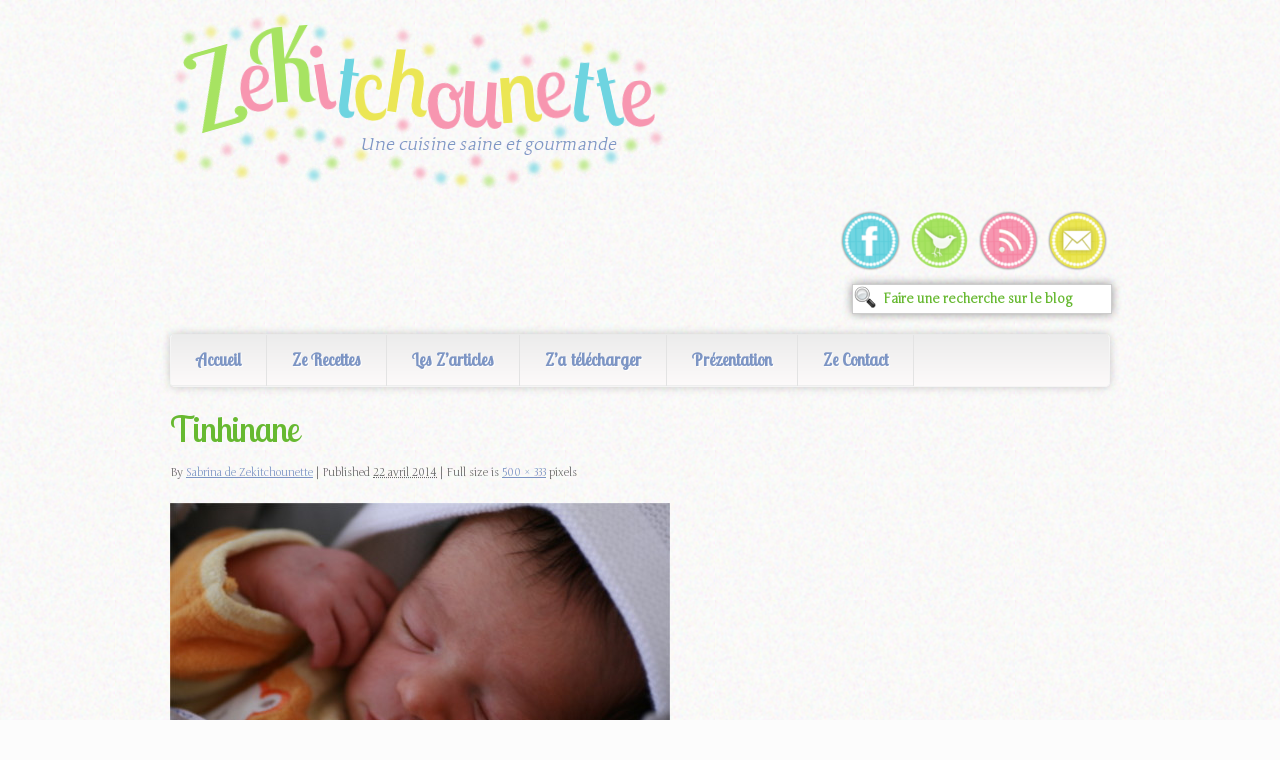

--- FILE ---
content_type: text/html; charset=UTF-8
request_url: http://zekitchounette.fr/tini
body_size: 17628
content:
<!doctype html>
<!--[if lt IE 7 ]><html class="ie ie6" dir="ltr" lang="fr-FR" prefix="og: https://ogp.me/ns#"> <![endif]-->
<!--[if IE 7 ]><html class="ie ie7" dir="ltr" lang="fr-FR" prefix="og: https://ogp.me/ns#"> <![endif]-->
<!--[if IE 8 ]><html class="ie ie8" dir="ltr" lang="fr-FR" prefix="og: https://ogp.me/ns#"> <![endif]-->
<!--[if (gte IE 9)|!(IE)]><!--><html dir="ltr" lang="fr-FR" prefix="og: https://ogp.me/ns#"> <!--<![endif]-->

<head>
<!--<meta charset="UTF-8" />-->
	<meta charset="utf-8">


<link rel="profile" href="http://gmpg.org/xfn/11" />


<!--[if lt IE 9]>
	<script src="http://html5shim.googlecode.com/svn/trunk/html5.js"></script>
<![endif]-->

<!-- Mobile Specific Metas
================================================== -->

<meta name="viewport" content="width=device-width, initial-scale=1, maximum-scale=1" /> 

<!-- Favicons
================================================== -->

<link rel="shortcut icon" href="http://zekitchounette.fr/wp-content/themes/skeleton_childtheme/images/favicon.ico">

<link rel="apple-touch-icon" href="http://zekitchounette.fr/wp-content/themes/skeleton_childtheme/images/apple-touch-icon.png">

<link rel="apple-touch-icon" sizes="72x72" href="http://zekitchounette.fr/wp-content/themes/skeleton_childtheme/images/apple-touch-icon-72x72.png" />

<link rel="apple-touch-icon" sizes="114x114" href="http://zekitchounette.fr/wp-content/themes/skeleton_childtheme/images/apple-touch-icon-114x114.png" />

<link rel="pingback" href="http://zekitchounette.fr/xmlrpc.php" />
<link rel="stylesheet" id="custom" href="http://zekitchounette.fr/?get_styles=css" type="text/css" media="all" />

<link rel="stylesheet" type="text/css" href="http://fonts.googleapis.com/css?family=Mate|Lobster Two" media="screen" />
<link rel="stylesheet" type="text/css" href="http://fonts.googleapis.com/css?family=Junge|Sail" media="screen" />

<!--<script src="http://ajax.googleapis.com/ajax/libs/jquery/1.7.1/jquery.min.js"></script>
<script src="wp-content/themes/skeleton_childtheme/js/responsiveslides-min.js"></script>-->



		<!-- All in One SEO 4.7.1.1 - aioseo.com -->
		<title>Tinhinane | Zekitchounette</title>
		<meta name="robots" content="max-image-preview:large" />
		<link rel="canonical" href="http://zekitchounette.fr/tini" />
		<meta name="generator" content="All in One SEO (AIOSEO) 4.7.1.1" />
		<meta property="og:locale" content="fr_FR" />
		<meta property="og:site_name" content="Zekitchounette | Une cuisine saine et gourmande pour tous" />
		<meta property="og:type" content="article" />
		<meta property="og:title" content="Tinhinane | Zekitchounette" />
		<meta property="og:url" content="http://zekitchounette.fr/tini" />
		<meta property="article:published_time" content="2014-04-22T09:06:33+00:00" />
		<meta property="article:modified_time" content="2014-04-22T09:06:33+00:00" />
		<meta property="article:author" content="https://www.facebook.com/DanslacuisinedeZekitchounette" />
		<meta name="twitter:card" content="summary" />
		<meta name="twitter:title" content="Tinhinane | Zekitchounette" />
		<meta name="twitter:creator" content="@Zekitchounette" />
		<script type="application/ld+json" class="aioseo-schema">
			{"@context":"https:\/\/schema.org","@graph":[{"@type":"BreadcrumbList","@id":"http:\/\/zekitchounette.fr\/tini#breadcrumblist","itemListElement":[{"@type":"ListItem","@id":"http:\/\/zekitchounette.fr\/#listItem","position":1,"name":"Domicile"}]},{"@type":"ItemPage","@id":"http:\/\/zekitchounette.fr\/tini#itempage","url":"http:\/\/zekitchounette.fr\/tini","name":"Tinhinane | Zekitchounette","inLanguage":"fr-FR","isPartOf":{"@id":"http:\/\/zekitchounette.fr\/#website"},"breadcrumb":{"@id":"http:\/\/zekitchounette.fr\/tini#breadcrumblist"},"author":{"@id":"http:\/\/zekitchounette.fr\/author\/admin#author"},"creator":{"@id":"http:\/\/zekitchounette.fr\/author\/admin#author"},"datePublished":"2014-04-22T11:06:33+02:00","dateModified":"2014-04-22T11:06:33+02:00"},{"@type":"Organization","@id":"http:\/\/zekitchounette.fr\/#organization","name":"Zekitchounette","description":"Une cuisine saine et gourmande pour tous","url":"http:\/\/zekitchounette.fr\/"},{"@type":"Person","@id":"http:\/\/zekitchounette.fr\/author\/admin#author","url":"http:\/\/zekitchounette.fr\/author\/admin","name":"Sabrina de Zekitchounette","image":{"@type":"ImageObject","@id":"http:\/\/zekitchounette.fr\/tini#authorImage","url":"http:\/\/2.gravatar.com\/avatar\/27f9b604d0e54fd69d08101586bc58e1?s=96&d=wavatar&r=g","width":96,"height":96,"caption":"Sabrina de Zekitchounette"},"sameAs":["https:\/\/www.facebook.com\/DanslacuisinedeZekitchounette","https:\/\/twitter.com\/Zekitchounette"]},{"@type":"WebSite","@id":"http:\/\/zekitchounette.fr\/#website","url":"http:\/\/zekitchounette.fr\/","name":"Zekitchounette","description":"Une cuisine saine et gourmande pour tous","inLanguage":"fr-FR","publisher":{"@id":"http:\/\/zekitchounette.fr\/#organization"}}]}
		</script>
		<!-- All in One SEO -->

<style type='text/css' media='screen' >.socialwrap li.icon_text a img, .socialwrap li.iconOnly a img, .followwrap li.icon_text a img, .followwrap li.iconOnly a img{border-width:0 !important;background-color:none;}#follow.right {width:40px;position:fixed; right:0; top:100px;padding:10px 0;font-family:impact,charcoal,arial, helvetica,sans-serif;-moz-border-radius-topleft: 5px;-webkit-border-top-left-radius:5px;-moz-border-radius-bottomleft:5px;-webkit-border-bottom-left-radius:5px;}#follow.right ul {padding:0; margin:0; list-style-type:none !important;font-size:24px;color:black;}
#follow.right ul li {padding-bottom:10px;list-style-type:none !important;padding-left:4px;padding-right:4px}
#follow img{border:none;}#follow.right ul li.rejoindre {margin:0 4px;}
#follow.right ul li.rejoindre img {border-width:0;display:block;overflow:hidden; background:transparent url(http://zekitchounette.fr/wp-content/plugins/share-and-follow/images/impact/rejoindre-right.png) no-repeat -0px 0px;height:111px;width:22px;}
#follow.right ul li a {display:block;}
#follow.right ul li.rejoindre span, #follow ul li a span {display:none}.share {margin:0 4px 4px 0;}
ul.row li {float:left;list-style-type:none;list-style:none;}
li.iconOnly a span.head {display:none}
#follow.left ul.size16 li.follow{margin:0px auto !important}
li.icon_text a {padding-left:0;margin-right:4px}
li.text_only a {background-image:none !important;padding-left:0;}
li.text_only a img {display:none;}
li.icon_text a span{background-image:none !important;padding-left:0 !important; }
li.iconOnly a span.head {display:none}
ul.socialwrap li {margin:0 4px 4px 0 !important;}
ul.socialwrap li a {text-decoration:none;}ul.row li {float:left;line-height:auto !important;}
ul.row li a img {padding:0}.size16 li a,.size24 li a,.size32 li a, .size48 li a, .size60 li a {display:block}ul.socialwrap {list-style-type:none !important;margin:0; padding:0;text-indent:0 !important;}
ul.socialwrap li {list-style-type:none !important;background-image:none;padding:0;list-style-image:none !important;}
ul.followwrap {list-style-type:none !important;margin:0; padding:0}
ul.followwrap li {margin-right:4px;margin-bottom:4px;list-style-type:none !important;}
#follow.right ul.followwrap li, #follow.left ul.followwrap li {margin-right:0px;margin-bottom:0px;}
.shareinpost {clear:both;padding-top:5px}.shareinpost ul.socialwrap {list-style-type:none !important;margin:0 !important; padding:0 !important}
.shareinpost ul.socialwrap li {padding-left:0 !important;background-image:none !important;margin-left:0 !important;list-style-type:none !important;text-indent:0 !important}
.socialwrap li.icon_text a img, .socialwrap li.iconOnly a img{border-width:0}ul.followrap li {list-style-type:none;list-style-image:none !important;}
div.clean {clear:left;}
div.display_none {display:none;}
.button_holder_bottom,.button_holder_left{margin-right:5px;display:inline}.button_holder_right{margin-left:5px;display:inline}.button_holder_show_interactive {display:inline;margin-right:5px;}.button_holder_bottom iframe,.button_holder_left iframe,.button_holder_right iframe,.button_holder_show_interactive iframe{vertical-align:top}.tall *[id*='___plusone']{position:relative;top:-12px}</style><style type='text/css' media='print' >.socialwrap li.icon_text a img, .socialwrap li.iconOnly a img, .followwrap li.icon_text a img, .followwrap li.iconOnly a img{border-width:0 !important;background-color:none;}#follow.right {width:40px;position:fixed; right:0; top:100px;padding:10px 0;font-family:impact,charcoal,arial, helvetica,sans-serif;-moz-border-radius-topleft: 5px;-webkit-border-top-left-radius:5px;-moz-border-radius-bottomleft:5px;-webkit-border-bottom-left-radius:5px;}#follow.right ul {padding:0; margin:0; list-style-type:none !important;font-size:24px;color:black;}
#follow.right ul li {padding-bottom:10px;list-style-type:none !important;padding-left:4px;padding-right:4px}
#follow img{border:none;}#follow.right ul li.rejoindre {margin:0 4px;}
#follow.right ul li.rejoindre img {border-width:0;display:block;overflow:hidden; background:transparent url(http://zekitchounette.fr/wp-content/plugins/share-and-follow/images/impact/rejoindre-right.png) no-repeat -0px 0px;height:111px;width:22px;}
#follow.right ul li a {display:block;}
#follow.right ul li.rejoindre span, #follow ul li a span {display:none}.share {margin:0 4px 4px 0;}
ul.row li {float:left;list-style-type:none;list-style:none;}
li.iconOnly a span.head {display:none}
#follow.left ul.size16 li.follow{margin:0px auto !important}
li.icon_text a {padding-left:0;margin-right:4px}
li.text_only a {background-image:none !important;padding-left:0;}
li.text_only a img {display:none;}
li.icon_text a span{background-image:none !important;padding-left:0 !important; }
li.iconOnly a span.head {display:none}
ul.socialwrap li {margin:0 4px 4px 0 !important;}
ul.socialwrap li a {text-decoration:none;}ul.row li {float:left;line-height:auto !important;}
ul.row li a img {padding:0}.size16 li a,.size24 li a,.size32 li a, .size48 li a, .size60 li a {display:block}ul.socialwrap {list-style-type:none !important;margin:0; padding:0;text-indent:0 !important;}
ul.socialwrap li {list-style-type:none !important;background-image:none;padding:0;list-style-image:none !important;}
ul.followwrap {list-style-type:none !important;margin:0; padding:0}
ul.followwrap li {margin-right:4px;margin-bottom:4px;list-style-type:none !important;}
#follow.right ul.followwrap li, #follow.left ul.followwrap li {margin-right:0px;margin-bottom:0px;}
.shareinpost {clear:both;padding-top:5px}.shareinpost ul.socialwrap {list-style-type:none !important;margin:0 !important; padding:0 !important}
.shareinpost ul.socialwrap li {padding-left:0 !important;background-image:none !important;margin-left:0 !important;list-style-type:none !important;text-indent:0 !important}
.socialwrap li.icon_text a img, .socialwrap li.iconOnly a img{border-width:0}ul.followrap li {list-style-type:none;list-style-image:none !important;}
div.clean {clear:left;}
div.display_none {display:none;}
.button_holder_bottom,.button_holder_left{margin-right:5px;display:inline}.button_holder_right{margin-left:5px;display:inline}.button_holder_show_interactive {display:inline;margin-right:5px;}.button_holder_bottom iframe,.button_holder_left iframe,.button_holder_right iframe,.button_holder_show_interactive iframe{vertical-align:top}.tall *[id*='___plusone']{position:relative;top:-12px}</style><link rel="image_src" href="http://www.gravatar.com/avatar/27f9b604d0e54fd69d08101586bc58e1?default=&amp;size=110.jpg" /> 
<link rel="alternate" type="application/rss+xml" title="Zekitchounette &raquo; Flux" href="http://zekitchounette.fr/feed" />
<link rel="alternate" type="application/rss+xml" title="Zekitchounette &raquo; Flux des commentaires" href="http://zekitchounette.fr/comments/feed" />
<link rel="alternate" type="application/rss+xml" title="Zekitchounette &raquo; Tinhinane Flux des commentaires" href="http://zekitchounette.fr/feed/?attachment_id=8081" />
<script type="text/javascript">
/* <![CDATA[ */
window._wpemojiSettings = {"baseUrl":"https:\/\/s.w.org\/images\/core\/emoji\/15.0.3\/72x72\/","ext":".png","svgUrl":"https:\/\/s.w.org\/images\/core\/emoji\/15.0.3\/svg\/","svgExt":".svg","source":{"concatemoji":"http:\/\/zekitchounette.fr\/wp-includes\/js\/wp-emoji-release.min.js?ver=6.6.4"}};
/*! This file is auto-generated */
!function(i,n){var o,s,e;function c(e){try{var t={supportTests:e,timestamp:(new Date).valueOf()};sessionStorage.setItem(o,JSON.stringify(t))}catch(e){}}function p(e,t,n){e.clearRect(0,0,e.canvas.width,e.canvas.height),e.fillText(t,0,0);var t=new Uint32Array(e.getImageData(0,0,e.canvas.width,e.canvas.height).data),r=(e.clearRect(0,0,e.canvas.width,e.canvas.height),e.fillText(n,0,0),new Uint32Array(e.getImageData(0,0,e.canvas.width,e.canvas.height).data));return t.every(function(e,t){return e===r[t]})}function u(e,t,n){switch(t){case"flag":return n(e,"\ud83c\udff3\ufe0f\u200d\u26a7\ufe0f","\ud83c\udff3\ufe0f\u200b\u26a7\ufe0f")?!1:!n(e,"\ud83c\uddfa\ud83c\uddf3","\ud83c\uddfa\u200b\ud83c\uddf3")&&!n(e,"\ud83c\udff4\udb40\udc67\udb40\udc62\udb40\udc65\udb40\udc6e\udb40\udc67\udb40\udc7f","\ud83c\udff4\u200b\udb40\udc67\u200b\udb40\udc62\u200b\udb40\udc65\u200b\udb40\udc6e\u200b\udb40\udc67\u200b\udb40\udc7f");case"emoji":return!n(e,"\ud83d\udc26\u200d\u2b1b","\ud83d\udc26\u200b\u2b1b")}return!1}function f(e,t,n){var r="undefined"!=typeof WorkerGlobalScope&&self instanceof WorkerGlobalScope?new OffscreenCanvas(300,150):i.createElement("canvas"),a=r.getContext("2d",{willReadFrequently:!0}),o=(a.textBaseline="top",a.font="600 32px Arial",{});return e.forEach(function(e){o[e]=t(a,e,n)}),o}function t(e){var t=i.createElement("script");t.src=e,t.defer=!0,i.head.appendChild(t)}"undefined"!=typeof Promise&&(o="wpEmojiSettingsSupports",s=["flag","emoji"],n.supports={everything:!0,everythingExceptFlag:!0},e=new Promise(function(e){i.addEventListener("DOMContentLoaded",e,{once:!0})}),new Promise(function(t){var n=function(){try{var e=JSON.parse(sessionStorage.getItem(o));if("object"==typeof e&&"number"==typeof e.timestamp&&(new Date).valueOf()<e.timestamp+604800&&"object"==typeof e.supportTests)return e.supportTests}catch(e){}return null}();if(!n){if("undefined"!=typeof Worker&&"undefined"!=typeof OffscreenCanvas&&"undefined"!=typeof URL&&URL.createObjectURL&&"undefined"!=typeof Blob)try{var e="postMessage("+f.toString()+"("+[JSON.stringify(s),u.toString(),p.toString()].join(",")+"));",r=new Blob([e],{type:"text/javascript"}),a=new Worker(URL.createObjectURL(r),{name:"wpTestEmojiSupports"});return void(a.onmessage=function(e){c(n=e.data),a.terminate(),t(n)})}catch(e){}c(n=f(s,u,p))}t(n)}).then(function(e){for(var t in e)n.supports[t]=e[t],n.supports.everything=n.supports.everything&&n.supports[t],"flag"!==t&&(n.supports.everythingExceptFlag=n.supports.everythingExceptFlag&&n.supports[t]);n.supports.everythingExceptFlag=n.supports.everythingExceptFlag&&!n.supports.flag,n.DOMReady=!1,n.readyCallback=function(){n.DOMReady=!0}}).then(function(){return e}).then(function(){var e;n.supports.everything||(n.readyCallback(),(e=n.source||{}).concatemoji?t(e.concatemoji):e.wpemoji&&e.twemoji&&(t(e.twemoji),t(e.wpemoji)))}))}((window,document),window._wpemojiSettings);
/* ]]> */
</script>
<link rel='stylesheet' id='TwitterBadgeStyle-css' href='http://zekitchounette.fr/wp-content/plugins/twitter-badge-widget/twitterbadge.css?ver=6.6.4' type='text/css' media='all' />
<link rel='stylesheet' id='skeleton-css' href='http://zekitchounette.fr/wp-content/themes/skeleton/skeleton.css?ver=1.6' type='text/css' media='screen, projection' />
<link rel='stylesheet' id='theme-css' href='http://zekitchounette.fr/wp-content/themes/skeleton_childtheme/style.css?ver=1.6' type='text/css' media='screen, projection' />
<link rel='stylesheet' id='layout-css' href='http://zekitchounette.fr/wp-content/themes/skeleton/layout.css?ver=1.6' type='text/css' media='screen, projection' />
<link rel='stylesheet' id='formalize-css' href='http://zekitchounette.fr/wp-content/themes/skeleton/formalize.css?ver=1.6' type='text/css' media='screen, projection' />
<link rel='stylesheet' id='superfish-css' href='http://zekitchounette.fr/wp-content/themes/skeleton/superfish.css?ver=1.6' type='text/css' media='screen, projection' />
<style id='wp-emoji-styles-inline-css' type='text/css'>

	img.wp-smiley, img.emoji {
		display: inline !important;
		border: none !important;
		box-shadow: none !important;
		height: 1em !important;
		width: 1em !important;
		margin: 0 0.07em !important;
		vertical-align: -0.1em !important;
		background: none !important;
		padding: 0 !important;
	}
</style>
<link rel='stylesheet' id='wp-block-library-css' href='http://zekitchounette.fr/wp-includes/css/dist/block-library/style.min.css?ver=6.6.4' type='text/css' media='all' />
<style id='classic-theme-styles-inline-css' type='text/css'>
/*! This file is auto-generated */
.wp-block-button__link{color:#fff;background-color:#32373c;border-radius:9999px;box-shadow:none;text-decoration:none;padding:calc(.667em + 2px) calc(1.333em + 2px);font-size:1.125em}.wp-block-file__button{background:#32373c;color:#fff;text-decoration:none}
</style>
<style id='global-styles-inline-css' type='text/css'>
:root{--wp--preset--aspect-ratio--square: 1;--wp--preset--aspect-ratio--4-3: 4/3;--wp--preset--aspect-ratio--3-4: 3/4;--wp--preset--aspect-ratio--3-2: 3/2;--wp--preset--aspect-ratio--2-3: 2/3;--wp--preset--aspect-ratio--16-9: 16/9;--wp--preset--aspect-ratio--9-16: 9/16;--wp--preset--color--black: #000000;--wp--preset--color--cyan-bluish-gray: #abb8c3;--wp--preset--color--white: #ffffff;--wp--preset--color--pale-pink: #f78da7;--wp--preset--color--vivid-red: #cf2e2e;--wp--preset--color--luminous-vivid-orange: #ff6900;--wp--preset--color--luminous-vivid-amber: #fcb900;--wp--preset--color--light-green-cyan: #7bdcb5;--wp--preset--color--vivid-green-cyan: #00d084;--wp--preset--color--pale-cyan-blue: #8ed1fc;--wp--preset--color--vivid-cyan-blue: #0693e3;--wp--preset--color--vivid-purple: #9b51e0;--wp--preset--gradient--vivid-cyan-blue-to-vivid-purple: linear-gradient(135deg,rgba(6,147,227,1) 0%,rgb(155,81,224) 100%);--wp--preset--gradient--light-green-cyan-to-vivid-green-cyan: linear-gradient(135deg,rgb(122,220,180) 0%,rgb(0,208,130) 100%);--wp--preset--gradient--luminous-vivid-amber-to-luminous-vivid-orange: linear-gradient(135deg,rgba(252,185,0,1) 0%,rgba(255,105,0,1) 100%);--wp--preset--gradient--luminous-vivid-orange-to-vivid-red: linear-gradient(135deg,rgba(255,105,0,1) 0%,rgb(207,46,46) 100%);--wp--preset--gradient--very-light-gray-to-cyan-bluish-gray: linear-gradient(135deg,rgb(238,238,238) 0%,rgb(169,184,195) 100%);--wp--preset--gradient--cool-to-warm-spectrum: linear-gradient(135deg,rgb(74,234,220) 0%,rgb(151,120,209) 20%,rgb(207,42,186) 40%,rgb(238,44,130) 60%,rgb(251,105,98) 80%,rgb(254,248,76) 100%);--wp--preset--gradient--blush-light-purple: linear-gradient(135deg,rgb(255,206,236) 0%,rgb(152,150,240) 100%);--wp--preset--gradient--blush-bordeaux: linear-gradient(135deg,rgb(254,205,165) 0%,rgb(254,45,45) 50%,rgb(107,0,62) 100%);--wp--preset--gradient--luminous-dusk: linear-gradient(135deg,rgb(255,203,112) 0%,rgb(199,81,192) 50%,rgb(65,88,208) 100%);--wp--preset--gradient--pale-ocean: linear-gradient(135deg,rgb(255,245,203) 0%,rgb(182,227,212) 50%,rgb(51,167,181) 100%);--wp--preset--gradient--electric-grass: linear-gradient(135deg,rgb(202,248,128) 0%,rgb(113,206,126) 100%);--wp--preset--gradient--midnight: linear-gradient(135deg,rgb(2,3,129) 0%,rgb(40,116,252) 100%);--wp--preset--font-size--small: 13px;--wp--preset--font-size--medium: 20px;--wp--preset--font-size--large: 36px;--wp--preset--font-size--x-large: 42px;--wp--preset--spacing--20: 0.44rem;--wp--preset--spacing--30: 0.67rem;--wp--preset--spacing--40: 1rem;--wp--preset--spacing--50: 1.5rem;--wp--preset--spacing--60: 2.25rem;--wp--preset--spacing--70: 3.38rem;--wp--preset--spacing--80: 5.06rem;--wp--preset--shadow--natural: 6px 6px 9px rgba(0, 0, 0, 0.2);--wp--preset--shadow--deep: 12px 12px 50px rgba(0, 0, 0, 0.4);--wp--preset--shadow--sharp: 6px 6px 0px rgba(0, 0, 0, 0.2);--wp--preset--shadow--outlined: 6px 6px 0px -3px rgba(255, 255, 255, 1), 6px 6px rgba(0, 0, 0, 1);--wp--preset--shadow--crisp: 6px 6px 0px rgba(0, 0, 0, 1);}:where(.is-layout-flex){gap: 0.5em;}:where(.is-layout-grid){gap: 0.5em;}body .is-layout-flex{display: flex;}.is-layout-flex{flex-wrap: wrap;align-items: center;}.is-layout-flex > :is(*, div){margin: 0;}body .is-layout-grid{display: grid;}.is-layout-grid > :is(*, div){margin: 0;}:where(.wp-block-columns.is-layout-flex){gap: 2em;}:where(.wp-block-columns.is-layout-grid){gap: 2em;}:where(.wp-block-post-template.is-layout-flex){gap: 1.25em;}:where(.wp-block-post-template.is-layout-grid){gap: 1.25em;}.has-black-color{color: var(--wp--preset--color--black) !important;}.has-cyan-bluish-gray-color{color: var(--wp--preset--color--cyan-bluish-gray) !important;}.has-white-color{color: var(--wp--preset--color--white) !important;}.has-pale-pink-color{color: var(--wp--preset--color--pale-pink) !important;}.has-vivid-red-color{color: var(--wp--preset--color--vivid-red) !important;}.has-luminous-vivid-orange-color{color: var(--wp--preset--color--luminous-vivid-orange) !important;}.has-luminous-vivid-amber-color{color: var(--wp--preset--color--luminous-vivid-amber) !important;}.has-light-green-cyan-color{color: var(--wp--preset--color--light-green-cyan) !important;}.has-vivid-green-cyan-color{color: var(--wp--preset--color--vivid-green-cyan) !important;}.has-pale-cyan-blue-color{color: var(--wp--preset--color--pale-cyan-blue) !important;}.has-vivid-cyan-blue-color{color: var(--wp--preset--color--vivid-cyan-blue) !important;}.has-vivid-purple-color{color: var(--wp--preset--color--vivid-purple) !important;}.has-black-background-color{background-color: var(--wp--preset--color--black) !important;}.has-cyan-bluish-gray-background-color{background-color: var(--wp--preset--color--cyan-bluish-gray) !important;}.has-white-background-color{background-color: var(--wp--preset--color--white) !important;}.has-pale-pink-background-color{background-color: var(--wp--preset--color--pale-pink) !important;}.has-vivid-red-background-color{background-color: var(--wp--preset--color--vivid-red) !important;}.has-luminous-vivid-orange-background-color{background-color: var(--wp--preset--color--luminous-vivid-orange) !important;}.has-luminous-vivid-amber-background-color{background-color: var(--wp--preset--color--luminous-vivid-amber) !important;}.has-light-green-cyan-background-color{background-color: var(--wp--preset--color--light-green-cyan) !important;}.has-vivid-green-cyan-background-color{background-color: var(--wp--preset--color--vivid-green-cyan) !important;}.has-pale-cyan-blue-background-color{background-color: var(--wp--preset--color--pale-cyan-blue) !important;}.has-vivid-cyan-blue-background-color{background-color: var(--wp--preset--color--vivid-cyan-blue) !important;}.has-vivid-purple-background-color{background-color: var(--wp--preset--color--vivid-purple) !important;}.has-black-border-color{border-color: var(--wp--preset--color--black) !important;}.has-cyan-bluish-gray-border-color{border-color: var(--wp--preset--color--cyan-bluish-gray) !important;}.has-white-border-color{border-color: var(--wp--preset--color--white) !important;}.has-pale-pink-border-color{border-color: var(--wp--preset--color--pale-pink) !important;}.has-vivid-red-border-color{border-color: var(--wp--preset--color--vivid-red) !important;}.has-luminous-vivid-orange-border-color{border-color: var(--wp--preset--color--luminous-vivid-orange) !important;}.has-luminous-vivid-amber-border-color{border-color: var(--wp--preset--color--luminous-vivid-amber) !important;}.has-light-green-cyan-border-color{border-color: var(--wp--preset--color--light-green-cyan) !important;}.has-vivid-green-cyan-border-color{border-color: var(--wp--preset--color--vivid-green-cyan) !important;}.has-pale-cyan-blue-border-color{border-color: var(--wp--preset--color--pale-cyan-blue) !important;}.has-vivid-cyan-blue-border-color{border-color: var(--wp--preset--color--vivid-cyan-blue) !important;}.has-vivid-purple-border-color{border-color: var(--wp--preset--color--vivid-purple) !important;}.has-vivid-cyan-blue-to-vivid-purple-gradient-background{background: var(--wp--preset--gradient--vivid-cyan-blue-to-vivid-purple) !important;}.has-light-green-cyan-to-vivid-green-cyan-gradient-background{background: var(--wp--preset--gradient--light-green-cyan-to-vivid-green-cyan) !important;}.has-luminous-vivid-amber-to-luminous-vivid-orange-gradient-background{background: var(--wp--preset--gradient--luminous-vivid-amber-to-luminous-vivid-orange) !important;}.has-luminous-vivid-orange-to-vivid-red-gradient-background{background: var(--wp--preset--gradient--luminous-vivid-orange-to-vivid-red) !important;}.has-very-light-gray-to-cyan-bluish-gray-gradient-background{background: var(--wp--preset--gradient--very-light-gray-to-cyan-bluish-gray) !important;}.has-cool-to-warm-spectrum-gradient-background{background: var(--wp--preset--gradient--cool-to-warm-spectrum) !important;}.has-blush-light-purple-gradient-background{background: var(--wp--preset--gradient--blush-light-purple) !important;}.has-blush-bordeaux-gradient-background{background: var(--wp--preset--gradient--blush-bordeaux) !important;}.has-luminous-dusk-gradient-background{background: var(--wp--preset--gradient--luminous-dusk) !important;}.has-pale-ocean-gradient-background{background: var(--wp--preset--gradient--pale-ocean) !important;}.has-electric-grass-gradient-background{background: var(--wp--preset--gradient--electric-grass) !important;}.has-midnight-gradient-background{background: var(--wp--preset--gradient--midnight) !important;}.has-small-font-size{font-size: var(--wp--preset--font-size--small) !important;}.has-medium-font-size{font-size: var(--wp--preset--font-size--medium) !important;}.has-large-font-size{font-size: var(--wp--preset--font-size--large) !important;}.has-x-large-font-size{font-size: var(--wp--preset--font-size--x-large) !important;}
:where(.wp-block-post-template.is-layout-flex){gap: 1.25em;}:where(.wp-block-post-template.is-layout-grid){gap: 1.25em;}
:where(.wp-block-columns.is-layout-flex){gap: 2em;}:where(.wp-block-columns.is-layout-grid){gap: 2em;}
:root :where(.wp-block-pullquote){font-size: 1.5em;line-height: 1.6;}
</style>
<link rel='stylesheet' id='contact-form-7-css' href='http://zekitchounette.fr/wp-content/plugins/contact-form-7/includes/css/styles.css?ver=5.3.2' type='text/css' media='all' />
<link rel='stylesheet' id='wpdm-font-awesome-css' href='http://zekitchounette.fr/wp-content/plugins/download-manager/assets/fontawesome/css/all.min.css?ver=6.6.4' type='text/css' media='all' />
<link rel='stylesheet' id='wpdm-frontend-css-css' href='http://zekitchounette.fr/wp-content/plugins/download-manager/assets/bootstrap/css/bootstrap.min.css?ver=6.6.4' type='text/css' media='all' />
<link rel='stylesheet' id='wpdm-front-css' href='http://zekitchounette.fr/wp-content/plugins/download-manager/assets/css/front.css?ver=6.6.4' type='text/css' media='all' />
<link rel='stylesheet' id='meteor-slides-css' href='http://zekitchounette.fr/wp-content/plugins/meteor-slides/css/meteor-slides.css?ver=1.0' type='text/css' media='all' />
<link rel='stylesheet' id='stcr-style-css' href='http://zekitchounette.fr/wp-content/plugins/subscribe-to-comments-reloaded/includes/css/stcr-style.css?ver=6.6.4' type='text/css' media='all' />
<link rel='stylesheet' id='wp-polls-css' href='http://zekitchounette.fr/wp-content/plugins/wp-polls/polls-css.css?ver=2.77.2' type='text/css' media='all' />
<style id='wp-polls-inline-css' type='text/css'>
.wp-polls .pollbar {
	margin: 1px;
	font-size: 6px;
	line-height: 8px;
	height: 8px;
	background-image: url('http://zekitchounette.fr/wp-content/plugins/wp-polls/images/default/pollbg.gif');
	border: 1px solid #dfe1de;
}

</style>
<link rel='stylesheet' id='wordpress-popular-posts-css-css' href='http://zekitchounette.fr/wp-content/plugins/wordpress-popular-posts/assets/css/wpp.css?ver=5.2.4' type='text/css' media='all' />
<link rel='stylesheet' id='commentluv_style-css' href='http://zekitchounette.fr/wp-content/plugins/commentluv/css/commentluv.css?ver=6.6.4' type='text/css' media='all' />
<link rel='stylesheet' id='decent-comments-widget-css' href='http://zekitchounette.fr/wp-content/plugins/decent-comments/css/decent-comments-widget.css' type='text/css' media='all' />
<link rel='stylesheet' id='aec_frontend-css' href='http://zekitchounette.fr/wp-content/plugins/wp-ajax-edit-comments/css/frontend.css?ver=6.1' type='text/css' media='all' />
<link rel='stylesheet' id='aec_atd-css' href='http://zekitchounette.fr/wp-content/plugins/wp-ajax-edit-comments/css/atd/atd.css?ver=6.1' type='text/css' media='all' />
<link rel='stylesheet' id='colorbox-css' href='http://zekitchounette.fr/wp-content/plugins/wp-ajax-edit-comments/css/colorbox/colorbox.css?ver=6.1' type='text/css' media='screen' />
<script type="text/javascript" src="http://zekitchounette.fr/wp-includes/js/jquery/jquery.min.js?ver=3.7.1" id="jquery-core-js"></script>
<script type="text/javascript" src="http://zekitchounette.fr/wp-includes/js/jquery/jquery-migrate.min.js?ver=3.4.1" id="jquery-migrate-js"></script>
<script type="text/javascript" id="commentluv_script-js-extra">
/* <![CDATA[ */
var cl_settings = {"name":"","url":"","comment":"","email":"","infopanel":null,"default_on":null,"default_on_admin":null,"cl_version":"3.0.4","images":"http:\/\/zekitchounette.fr\/wp-content\/plugins\/commentluv\/images\/","api_url":"https:\/\/zekitchounette.fr\/wp-admin\/admin-ajax.php","api_url_alt":"http:\/\/zekitchounette.fr\/wp-admin\/admin-ajax.php","_fetch":"8e89e4f879","_info":"5aaafd9def","infoback":"","infotext":"","template_insert":"","logged_in":"","refer":"http:\/\/zekitchounette.fr\/tini","no_url_message":"Entrez votre URL et cliquez la case CommentLuv si vous souhaitez ajouter votre dernier article de blog","no_http_message":"Merci d'utiliser http:\/\/ au d\u00e9but de votre url","no_url_logged_in_message":"Vous devez visitez votre profil sur le tableau de bord et mettre \u00e0 jour les d\u00e9tails avec l'URL de votre site","no_info_message":"Aucune information disponible ou alors il y a eu une erreur"};
/* ]]> */
</script>
<script type="text/javascript" src="http://zekitchounette.fr/wp-content/plugins/commentluv/js/commentluv.js?ver=3.0.4" id="commentluv_script-js"></script>
<script type="text/javascript" src="http://zekitchounette.fr/wp-content/plugins/download-manager/assets/bootstrap/js/popper.min.js?ver=6.6.4" id="wpdm-poper-js"></script>
<script type="text/javascript" src="http://zekitchounette.fr/wp-content/plugins/download-manager/assets/bootstrap/js/bootstrap.min.js?ver=6.6.4" id="wpdm-frontend-js-js"></script>
<script type="text/javascript" id="wpdm-frontjs-js-extra">
/* <![CDATA[ */
var wpdm_url = {"home":"http:\/\/zekitchounette.fr\/","site":"http:\/\/zekitchounette.fr\/","ajax":"http:\/\/zekitchounette.fr\/wp-admin\/admin-ajax.php"};
var wpdm_js = {"spinner":"<i class=\"fas fa-sun fa-spin\"><\/i>","client_id":"602d92573075430f73cda9a675a8d62e"};
var wpdm_strings = {"pass_var":"Mot de passe v\u00e9rifi\u00e9\u00a0!","pass_var_q":"Veuillez cliquer sur le bouton suivant pour commencer le t\u00e9l\u00e9chargement.","start_dl":"Commencer le t\u00e9l\u00e9chargement"};
/* ]]> */
</script>
<script type="text/javascript" src="http://zekitchounette.fr/wp-content/plugins/download-manager/assets/js/front.js?ver=3.2.99" id="wpdm-frontjs-js"></script>
<script type="text/javascript" src="http://zekitchounette.fr/wp-content/plugins/meteor-slides/js/jquery.cycle.all.js?ver=6.6.4" id="jquery-cycle-js"></script>
<script type="text/javascript" src="http://zekitchounette.fr/wp-content/plugins/meteor-slides/js/jquery.metadata.v2.js?ver=6.6.4" id="jquery-metadata-js"></script>
<script type="text/javascript" src="http://zekitchounette.fr/wp-content/plugins/meteor-slides/js/jquery.touchwipe.1.1.1.js?ver=6.6.4" id="jquery-touchwipe-js"></script>
<script type="text/javascript" id="meteorslides-script-js-extra">
/* <![CDATA[ */
var meteorslidessettings = {"meteorslideshowspeed":"2000","meteorslideshowduration":"20000","meteorslideshowheight":"400","meteorslideshowwidth":"300","meteorslideshowtransition":"fade"};
/* ]]> */
</script>
<script type="text/javascript" src="http://zekitchounette.fr/wp-content/plugins/meteor-slides/js/slideshow.js?ver=6.6.4" id="meteorslides-script-js"></script>
<script type="application/json" id="wpp-json">
/* <![CDATA[ */
{"sampling_active":0,"sampling_rate":100,"ajax_url":"http:\/\/zekitchounette.fr\/wp-json\/wordpress-popular-posts\/v1\/popular-posts","ID":8081,"token":"186d8a11b6","lang":0,"debug":0}
/* ]]> */
</script>
<script type="text/javascript" src="http://zekitchounette.fr/wp-content/plugins/wordpress-popular-posts/assets/js/wpp.min.js?ver=5.2.4" id="wpp-js-js"></script>
<script type="text/javascript" src="http://zekitchounette.fr/wp-content/plugins/wp-ajax-edit-comments/js/jquery.colorbox.min.js?ver=6.1" id="colorbox-js"></script>
<link rel="https://api.w.org/" href="http://zekitchounette.fr/wp-json/" /><link rel="alternate" title="JSON" type="application/json" href="http://zekitchounette.fr/wp-json/wp/v2/media/8081" /><link rel="EditURI" type="application/rsd+xml" title="RSD" href="http://zekitchounette.fr/xmlrpc.php?rsd" />
<meta name="generator" content="WordPress 6.6.4" />
<link rel='shortlink' href='http://zekitchounette.fr/?p=8081' />
<link rel="alternate" title="oEmbed (JSON)" type="application/json+oembed" href="http://zekitchounette.fr/wp-json/oembed/1.0/embed?url=http%3A%2F%2Fzekitchounette.fr%2Ftini" />
<link rel="alternate" title="oEmbed (XML)" type="text/xml+oembed" href="http://zekitchounette.fr/wp-json/oembed/1.0/embed?url=http%3A%2F%2Fzekitchounette.fr%2Ftini&#038;format=xml" />


<!-- Facebook Like Thumbnail (v0.4) -->
<meta property="og:image" content="http://zekitchounette.fr/wp-content/uploads/2014/04/Tini.jpg" />
<!-- using attachment -->
<!-- Facebook Like Thumbnail (By Ashfame - https://github.com/ashfame/facebook-like-thumbnail) -->

<style data-context="foundation-flickity-css">/*! Flickity v2.0.2
http://flickity.metafizzy.co
---------------------------------------------- */.flickity-enabled{position:relative}.flickity-enabled:focus{outline:0}.flickity-viewport{overflow:hidden;position:relative;height:100%}.flickity-slider{position:absolute;width:100%;height:100%}.flickity-enabled.is-draggable{-webkit-tap-highlight-color:transparent;tap-highlight-color:transparent;-webkit-user-select:none;-moz-user-select:none;-ms-user-select:none;user-select:none}.flickity-enabled.is-draggable .flickity-viewport{cursor:move;cursor:-webkit-grab;cursor:grab}.flickity-enabled.is-draggable .flickity-viewport.is-pointer-down{cursor:-webkit-grabbing;cursor:grabbing}.flickity-prev-next-button{position:absolute;top:50%;width:44px;height:44px;border:none;border-radius:50%;background:#fff;background:hsla(0,0%,100%,.75);cursor:pointer;-webkit-transform:translateY(-50%);transform:translateY(-50%)}.flickity-prev-next-button:hover{background:#fff}.flickity-prev-next-button:focus{outline:0;box-shadow:0 0 0 5px #09f}.flickity-prev-next-button:active{opacity:.6}.flickity-prev-next-button.previous{left:10px}.flickity-prev-next-button.next{right:10px}.flickity-rtl .flickity-prev-next-button.previous{left:auto;right:10px}.flickity-rtl .flickity-prev-next-button.next{right:auto;left:10px}.flickity-prev-next-button:disabled{opacity:.3;cursor:auto}.flickity-prev-next-button svg{position:absolute;left:20%;top:20%;width:60%;height:60%}.flickity-prev-next-button .arrow{fill:#333}.flickity-page-dots{position:absolute;width:100%;bottom:-25px;padding:0;margin:0;list-style:none;text-align:center;line-height:1}.flickity-rtl .flickity-page-dots{direction:rtl}.flickity-page-dots .dot{display:inline-block;width:10px;height:10px;margin:0 8px;background:#333;border-radius:50%;opacity:.25;cursor:pointer}.flickity-page-dots .dot.is-selected{opacity:1}</style><style data-context="foundation-slideout-css">.slideout-menu{position:fixed;left:0;top:0;bottom:0;right:auto;z-index:0;width:256px;overflow-y:auto;-webkit-overflow-scrolling:touch;display:none}.slideout-menu.pushit-right{left:auto;right:0}.slideout-panel{position:relative;z-index:1;will-change:transform}.slideout-open,.slideout-open .slideout-panel,.slideout-open body{overflow:hidden}.slideout-open .slideout-menu{display:block}.pushit{display:none}</style><style type="text/css">
	#header #site-title.graphic a {background-image: url(http://zekitchounette.fr/wp-content/uploads/2012/09/Zekitchounette_logo3.png);width: 510px;height: 200px;}</style><!-- Clicky Web Analytics - https://clicky.com, WordPress Plugin by Yoast - https://yoast.com/wordpress/plugins/clicky/ --><script type='text/javascript'>
	function clicky_gc(name) {
		var ca = document.cookie.split(';');
		for (var i in ca) {
			if (ca[i].indexOf(name + '=') != -1) {
				return decodeURIComponent(ca[i].split('=')[1]);
			}
		}
		return '';
	}
	var username_check = clicky_gc('"comment_author_35d26f3bfab039b5ed268fbf8872bf1e"');
	if (username_check) var clicky_custom_session = {username: username_check};
</script>
<script>
	
	var clicky_site_ids = clicky_site_ids || [];
	clicky_site_ids.push("66447963");
</script>
<script async src="//static.getclicky.com/js"></script><style>.ios7.web-app-mode.has-fixed header{ background-color: rgba(110,212,224,.88);}</style><meta name="generator" content="WordPress Download Manager 3.2.99" />
                <style>
        /* WPDM Link Template Styles */        </style>
                <style>

            :root {
                --color-primary: #4a8eff;
                --color-primary-rgb: 74, 142, 255;
                --color-primary-hover: #4a8eff;
                --color-primary-active: #4a8eff;
                --color-secondary: #4a8eff;
                --color-secondary-rgb: 74, 142, 255;
                --color-secondary-hover: #4a8eff;
                --color-secondary-active: #4a8eff;
                --color-success: #18ce0f;
                --color-success-rgb: 24, 206, 15;
                --color-success-hover: #4a8eff;
                --color-success-active: #4a8eff;
                --color-info: #2CA8FF;
                --color-info-rgb: 44, 168, 255;
                --color-info-hover: #2CA8FF;
                --color-info-active: #2CA8FF;
                --color-warning: #f29e0f;
                --color-warning-rgb: 242, 158, 15;
                --color-warning-hover: orange;
                --color-warning-active: orange;
                --color-danger: #ff5062;
                --color-danger-rgb: 255, 80, 98;
                --color-danger-hover: #ff5062;
                --color-danger-active: #ff5062;
                --color-green: #30b570;
                --color-blue: #0073ff;
                --color-purple: #8557D3;
                --color-red: #ff5062;
                --color-muted: rgba(69, 89, 122, 0.6);
                --wpdm-font: "Rubik", -apple-system, BlinkMacSystemFont, "Segoe UI", Roboto, Helvetica, Arial, sans-serif, "Apple Color Emoji", "Segoe UI Emoji", "Segoe UI Symbol";
            }

            .wpdm-download-link.btn.btn-primary {
                border-radius: 4px;
            }


        </style>
        <!-- Global site tag (gtag.js) - Google Analytics -->
<script async src="https://www.googletagmanager.com/gtag/js?id=UA-24225728-1"></script>
<script>
  window.dataLayer = window.dataLayer || [];
  function gtag(){dataLayer.push(arguments);}
  gtag('js', new Date());

  gtag('config', 'UA-24225728-1');
</script>

</head>
<body class="attachment attachment-template-default single single-attachment postid-8081 attachmentid-8081 attachment-jpeg">
	<div id="wrap" class="container">
		<div class="resize"></div>
		<div id="media">
			<div id="header" class="sixteen columns">
<div class="inner">
<div id="site-title" class="graphic"><a href="http://zekitchounette.fr/" title="Zekitchounette">Zekitchounette</a></div>
<span class="site-desc graphic">Une cuisine saine et gourmande pour tous</span>
<div class="img_reseau">

  <a href="https://www.facebook.com/pages/Dans-la-cuisine-de-Zekitchounette/248262511854561"><img src="wp-content/themes/skeleton_childtheme/images/icons/reseausociaux/FB-Blue-icon-65x62.png" alt="Facebook" /></a>
 <a href="https://www.twitter.com/Zekitchounette"><img src="wp-content/themes/skeleton_childtheme/images/icons/reseausociaux/green-twitter-65x62.png" alt="Twitter" /></a>

 <a href="http://feeds.feedburner.com/zekitchounette"><img src="wp-content/themes/skeleton_childtheme/images/icons/reseausociaux/RSS-pink-icon-65x62.png" alt="RSS" /></a>

 <a href="http://eepurl.com/o2Gm9"><img src="wp-content/themes/skeleton_childtheme/images/icons/reseausociaux/Email-yellow-icon-65x62.png" alt="Newsletter" /></a>
  </div></div></div><!--/#header-->			<div id="search-box">
				<form method="get" id="searchform" action="" > 
					<input type="text" value="Faire une recherche sur le blog" onfocus="if(this.value == this.defaultValue) this.value = ''" name="s" id="s" /> 	
				</form>
			</div><!-- search-box -->
		</div><!--media-->

		<div id="navigation" class="row sixteen columns"><div class="menu-header"><ul id="menu-menu-principal" class="menu"><li id="menu-item-4745" class="menu-item menu-item-type-custom menu-item-object-custom menu-item-home menu-item-4745"><a href="http://zekitchounette.fr/">Accueil</a></li>
<li id="menu-item-4750" class="menu-item menu-item-type-post_type menu-item-object-page menu-item-4750"><a href="http://zekitchounette.fr/ze-recettes">Ze Recettes</a></li>
<li id="menu-item-4755" class="menu-item menu-item-type-post_type menu-item-object-page menu-item-4755"><a href="http://zekitchounette.fr/les-zarticles">Les Z&rsquo;articles</a></li>
<li id="menu-item-4734" class="menu-item menu-item-type-post_type menu-item-object-page menu-item-4734"><a href="http://zekitchounette.fr/ze-telechargement">Z&rsquo;a télécharger</a></li>
<li id="menu-item-3400" class="menu-item menu-item-type-post_type menu-item-object-page menu-item-3400"><a href="http://zekitchounette.fr/about">Prézentation</a></li>
<li id="menu-item-3399" class="menu-item menu-item-type-post_type menu-item-object-page menu-item-3399"><a href="http://zekitchounette.fr/ze-contact">Ze Contact</a></li>
</ul></div></div><!--/#navigation-->			
<a name="top" id="top"></a><div id="content" class="sixteen columns">

				
				<div id="post-8081" class="post-8081 attachment type-attachment status-inherit hentry">
					<h2 class="entry-title">Tinhinane</h2>

					<div class="entry-meta">
						<span class="meta-prep meta-prep-author">By</span> <span class="author vcard"><a class="url fn n" href="http://zekitchounette.fr/author/admin" title="View all posts by Sabrina de Zekitchounette">Sabrina de Zekitchounette</a></span>						<span class="meta-sep">|</span>
						<span class="meta-prep meta-prep-entry-date">Published</span> <span class="entry-date"><abbr class="published" title="11 h 06 min">22 avril 2014</abbr></span> <span class="meta-sep">|</span> Full size is <a href="http://zekitchounette.fr/wp-content/uploads/2014/04/Tini.jpg" title="Link to full-size image">500 &times; 333</a> pixels											</div><!-- .entry-meta -->

					<div class="entry-content">
						<div class="entry-attachment">
						<p class="attachment"><a href="http://zekitchounette.fr/tini2" title="Tinhinane" rel="attachment"><img width="500" height="333" src="http://zekitchounette.fr/wp-content/uploads/2014/04/Tini.jpg" class="attachment-900x900 size-900x900" alt="" decoding="async" fetchpriority="high" srcset="http://zekitchounette.fr/wp-content/uploads/2014/04/Tini.jpg 500w, http://zekitchounette.fr/wp-content/uploads/2014/04/Tini-300x199.jpg 300w, http://zekitchounette.fr/wp-content/uploads/2014/04/Tini-250x166.jpg 250w" sizes="(max-width: 500px) 100vw, 500px" /></a></p>

						<div id="nav-below" class="navigation">
							<div class="nav-previous"><a href='http://zekitchounette.fr/sweet-onion-crack-dip'>Sweet onion crack dip</a></div>
							<div class="nav-next"><a href='http://zekitchounette.fr/tini2'>tinhinane 2</a></div>
						</div><!-- #nav-below -->
						</div><!-- .entry-attachment -->
						<div class="entry-caption"></div>

<div style="float:right;padding: 0 0 10px 10px" class="interactive_right">
<div class='button_holder_right'><iframe allowtransparency='true' frameborder='0' scrolling='no' src='//platform.twitter.com/widgets/tweet_button.html?url=http%3A%2F%2Fzekitchounette.fr%2Ftini&amp;text=Tinhinane&amp;count=vertical&amp;lang=fr_FR&amp;via=zekitchounette' style='width:65px; height:65px;' ></iframe></div>
<div class='button_holder_right'><iframe src='//www.facebook.com/plugins/like.php?href=http%3A%2F%2Fzekitchounette.fr%2Ftini&amp;layout=box_count&amp;show_faces=false&amp;width=65&amp;action=like&amp;font=verdana&amp;colorscheme=light&amp;height=65' scrolling='no' frameborder='0' style='border:none; overflow:hidden; width:65px; height:65px;' allowTransparency='true'></iframe></div>
</div>
<p><span class="hellocoton_vote" id="hellocoton_419016" style="display:block;width:147px;height:30px;position:relative;padding:0;border:10px 0px;margin:0;clear:both;"><br />
	<a id="hellocoton_load_419016" href="#" onclick="javascript:return false;"  style="display:block;width:120px;height:30px;position:absolute;top:0;left:0;padding:0;border:0;margin:0;"><img decoding="async" src="http://zekitchounette.fr/wp-content/plugins/hellocoton/loading.gif" border="0" style="padding:0;border:0;margin:0;float:none;background:transparent;-webkit-box-shadow: none;-webkit-transform: rotate(0deg);" /></a><br />
	<a id="hellocoton_vote_419016" href="#" onclick="return false;"  style="display:none;width:120px;height:30px;position:absolute;top:0;left:0;padding:0;border:0;margin:0;"><img decoding="async" src="http://zekitchounette.fr/wp-content/plugins/hellocoton/action-on.gif" border="0" style="padding:0;border:0;margin:0;float:none;background:transparent;-webkit-box-shadow: none;-webkit-transform: rotate(0deg);" onmouseover="javascript:this.src='http://zekitchounette.fr/wp-content/plugins/hellocoton/action-on-h.gif'" onmouseout="javascript:this.src='http://zekitchounette.fr/wp-content/plugins/hellocoton/action-on.gif'" /></a><br />
	<a id="hellocoton_unvote_419016" href="#" onclick="javascript:return false;"  style="display:none;width:120px;height:30px;position:absolute;top:0;left:0;padding:0;border:0;margin:0;"><img decoding="async" src="http://zekitchounette.fr/wp-content/plugins/hellocoton/action-off.gif" border="0" style="padding:0;border:0;margin:0;float:none;background:transparent;-webkit-box-shadow: none;-webkit-transform: rotate(0deg);" onmouseover="javascript:this.src='http://zekitchounette.fr/wp-content/plugins/hellocoton/action-off-h.gif'" onmouseout="javascript:this.src='http://zekitchounette.fr/wp-content/plugins/hellocoton/action-off.gif'" /></a><br />
	<a href="http://www.hellocoton.fr" target="_blank" style="display:block;width:27px;height:30px;position:absolute;top:0;left:120px;"><img decoding="async" src="http://zekitchounette.fr/wp-content/plugins/hellocoton/fa.gif" border="0" alt="Rendez-vous sur Hellocoton !" style="padding:0;border:0;margin:0;float:none;background:transparent;-webkit-box-shadow: none;-webkit-transform: rotate(0deg);" /></a></span><script type="text/javascript">hellocoton_plugin_url="http://zekitchounette.fr/wp-content/plugins/hellocoton/"</script><script type="text/javascript" id="hellocoton_script_419016">(function() {var s=document.createElement("script");s.type="text/javascript";s.src="http://widget.hellocoton.fr/widget06.js?uniq=419016&url=http%3A%2F%2Fzekitchounette.fr%2Ftini";s.async=true;var x=document.getElementById("hellocoton_script_419016");x.parentNode.insertBefore(s,x);})();</script></p>
<div class='shareinpost'>
<ul class="socialwrap row">
<li class="iconOnly share">Partagez cet article :</li>
<li class="iconOnly"><a  rel='nofollow'  target='_blank'  title='Partagez cet article : Tinhinane sur Facebook'  href='http://www.facebook.com/sharer.php?u=http%3A%2F%2Fzekitchounette.fr%2Ftini&amp;t=Tinhinane'  ><img  src='http://zekitchounette.fr/wp-content/plugins/share-and-follow/images/blank.gif'  height='32' width='32'  class='image-32' alt='facebook'  style='background: transparent url(http://zekitchounette.fr/wp-content/plugins/share-and-follow/default/32/sprite-feb-32.png) no-repeat;padding:0;margin:0;height:32px;width:32px;background-position:-396px 0px'   /> <span class="head">Partagez sur facebook</span></a></li>
<li class="iconOnly"><a  rel='nofollow'  target='_blank'  title='Partagez cet article : Tinhinane sur Google plus'  href='https://plusone.google.com/_/+1/confirm?hl=en&amp;url=http%3A%2F%2Fzekitchounette.fr%2Ftini&amp;title=Tinhinane'  ><img  src='http://zekitchounette.fr/wp-content/plugins/share-and-follow/images/blank.gif'  height='32' width='32'  class='image-32' alt='gplus'  style='background: transparent url(http://zekitchounette.fr/wp-content/plugins/share-and-follow/default/32/sprite-feb-32.png) no-repeat;padding:0;margin:0;height:32px;width:32px;background-position:-825px 0px'   /> <span class="head">Partagez sur Google plus</span></a></li>
<li class="iconOnly"><a  rel='nofollow'  target='_blank'  title='Partagez cet article : Tinhinane sur Pinterest'  href='http://pinterest.com/pin/create/button/?url=http%3A%2F%2Fzekitchounette.fr%2Ftini&media='  ><img  src='http://zekitchounette.fr/wp-content/plugins/share-and-follow/images/blank.gif'  height='32' width='32'  class='image-32' alt='pinterest'  style='background: transparent url(http://zekitchounette.fr/wp-content/plugins/share-and-follow/default/32/sprite-feb-32.png) no-repeat;padding:0;margin:0;height:32px;width:32px;background-position:-1584px 0px'   /> <span class="head">Partagez sur Pinterest</span></a></li>
<li class="iconOnly"><a  rel='nofollow'  target='_blank'  title='Tweetez cet article : Tinhinane sur Twitter'  href="http://twitter.com/share?url=http%3A%2F%2Fzekitchounette.fr%2Ftini&amp;text=Tinhinane+-+ via+%40zekitchounette"  ><img  src='http://zekitchounette.fr/wp-content/plugins/share-and-follow/images/blank.gif'  height='32' width='32'  class='image-32' alt='twitter'  style='background: transparent url(http://zekitchounette.fr/wp-content/plugins/share-and-follow/default/32/sprite-feb-32.png) no-repeat;padding:0;margin:0;height:32px;width:32px;background-position:-132px -33px'   /> <span class="head">Twettez sur cet article</span></a></li>
<li class="iconOnly"><a rel="_self" href="http://zekitchounette.fr/tini/feed" title="Suivez les commentaires : Tinhinane commentaires"><img loading="lazy" decoding="async" src="http://zekitchounette.fr/wp-content/plugins/share-and-follow/images/blank.gif" height="32"  width="32" style="background: transparent url(http://zekitchounette.fr/wp-content/plugins/share-and-follow/default/32/sprite-feb-32.png) no-repeat;padding:0;margin:0;height:32px;width:32px;background-position:-1782px 0px" class="image-32"  alt="rss" /> <span class="head">Inscrivez vous pour recevoir les commentaires de cet article</span></a></li>
<li class="iconOnly"><a  rel='nofollow'  target='_self'  title='Imprimez cet article : Tinhinane pour plus tardng later'  href='javascript:window.print();'  ><img  src='http://zekitchounette.fr/wp-content/plugins/share-and-follow/images/blank.gif'  height='32' width='32'  class='image-32' alt='print'  style='background: transparent url(http://zekitchounette.fr/wp-content/plugins/share-and-follow/default/32/sprite-feb-32.png) no-repeat;padding:0;margin:0;height:32px;width:32px;background-position:-1716px 0px'   /> <span class="head">Imprimez pour plus tard</span></a></li>
</ul>
<div class="clean"></div>
</p></div>

					</div><!-- .entry-content -->

					<div class="entry-utility">
						Pour mettre cet article en favoris, suivez <a href="http://zekitchounette.fr/tini" title="Permalink to Tinhinane" rel="bookmark">ce lien</a>.											</div><!-- .entry-utility -->
				</div><!-- #post-## -->


<!-- You can start editing here. -->
<div id="comments">

	

</div>

<div id="respond">

<h2>Laissez un commentaire</h2>

<div class="cancel-comment-reply">
	<small><a rel="nofollow" id="cancel-comment-reply-link" href="/tini#respond" style="display:none;">Cliquez ici pour annuler la réponse.</a></small>
</div>


<form action="http://zekitchounette.fr/wp-comments-post.php" method="post" id="commentform">

<p>Votre adresse de messagerie ne sera pas publiée. Les champs obligatoires sont indiqués avec *</p>
<p>
<label for="author"><small>Nom *</small></label>
<input type="text" name="author" id="author" value="" size="22" tabindex="1" aria-required='true' />
</p>

<p>
<label for="email"><small>Adresse de contact *</small></label>
<input type="text" name="email" id="email" value="" size="22" tabindex="2" aria-required='true' />
</p>

<p>
<label for="url"><small>Votre site web </small></label>
<input type="text" name="url" id="url" value="" size="22" tabindex="3" />
</p>


<!--<p><small><strong>XHTML:</strong> You can use these tags: <code>&lt;a href=&quot;&quot; title=&quot;&quot;&gt; &lt;abbr title=&quot;&quot;&gt; &lt;acronym title=&quot;&quot;&gt; &lt;b&gt; &lt;blockquote cite=&quot;&quot;&gt; &lt;cite&gt; &lt;code&gt; &lt;del datetime=&quot;&quot;&gt; &lt;em&gt; &lt;i&gt; &lt;q cite=&quot;&quot;&gt; &lt;s&gt; &lt;strike&gt; &lt;strong&gt; </code></small></p>-->

<p><textarea name="comment" id="comment" cols="58" rows="10" tabindex="4"></textarea></p>

<p><input name="submit" type="submit" id="submit" tabindex="5" value="Envoyez votre message" />
<input type='hidden' name='comment_post_ID' value='8081' id='comment_post_ID' />
<input type='hidden' name='comment_parent' id='comment_parent' value='0' />
</p>
<p style="display: none;"><input type="hidden" id="akismet_comment_nonce" name="akismet_comment_nonce" value="171fe4c35b" /></p><input type="hidden" name="cl_post_title" id="cl_post_title"/><input type="hidden" name="cl_post_url" id="cl_post_url"/><input type="hidden" name="cl_prem" id="cl_prem"/><div id="commentluv"><div id="cl_messages"></div><input type="checkbox" id="doluv" name="doluv" /><span id="mylastpost"><img alt="CommentLuv badge" class="commentluv-badge commentluv-badge-default_image" src="http://zekitchounette.fr/wp-content/plugins/commentluv/images/cl_bar_t18.png"/></span><span id="showmorespan"><img class="clarrow" id="showmore" src="http://zekitchounette.fr/wp-content/plugins/commentluv/images/down-arrow.png" alt="Montrer plus d'articles" title="Montrer plus d'articles" style="display:none;"/></span></div><div id="lastposts" style="display:none;"></div><p style="display: none !important;" class="akismet-fields-container" data-prefix="ak_"><label>&#916;<textarea name="ak_hp_textarea" cols="45" rows="8" maxlength="100"></textarea></label><input type="hidden" id="ak_js_1" name="ak_js" value="202"/><script>document.getElementById( "ak_js_1" ).setAttribute( "value", ( new Date() ).getTime() );</script></p>
</form>

</div>


		</div><!-- /.columns (#content) -->
<div class="clear"></div><div id="footer" class="normal sixteen columns">
            <script>
                jQuery(function($){

                    
                });
            </script>
            <div id="fb-root"></div>
            <!-- Powered by WPtouch: 4.3.59 -->


<div class="full-width">
	  <div class="tag_cloud-3"><h3 class="widget-title">Ze tags</h3><div class="tagcloud"><a href="http://zekitchounette.fr/tag/ananas" class="tag-cloud-link tag-link-122 tag-link-position-1" style="font-size: 8pt;" aria-label="ananas (5 éléments)">ananas</a>
<a href="http://zekitchounette.fr/tag/aubergine" class="tag-cloud-link tag-link-84 tag-link-position-2" style="font-size: 11.175257731959pt;" aria-label="aubergine (9 éléments)">aubergine</a>
<a href="http://zekitchounette.fr/tag/brochettes" class="tag-cloud-link tag-link-147 tag-link-position-3" style="font-size: 8pt;" aria-label="brochettes (5 éléments)">brochettes</a>
<a href="http://zekitchounette.fr/tag/cadeau-gourmand" class="tag-cloud-link tag-link-740 tag-link-position-4" style="font-size: 9.0103092783505pt;" aria-label="cadeau gourmand (6 éléments)">cadeau gourmand</a>
<a href="http://zekitchounette.fr/tag/cake" class="tag-cloud-link tag-link-370 tag-link-position-5" style="font-size: 8pt;" aria-label="cake (5 éléments)">cake</a>
<a href="http://zekitchounette.fr/tag/carottes" class="tag-cloud-link tag-link-214 tag-link-position-6" style="font-size: 10.453608247423pt;" aria-label="carottes (8 éléments)">carottes</a>
<a href="http://zekitchounette.fr/tag/chocolat" class="tag-cloud-link tag-link-75 tag-link-position-7" style="font-size: 20.701030927835pt;" aria-label="chocolat (45 éléments)">chocolat</a>
<a href="http://zekitchounette.fr/tag/chou-fleur" class="tag-cloud-link tag-link-402 tag-link-position-8" style="font-size: 8pt;" aria-label="chou fleur (5 éléments)">chou fleur</a>
<a href="http://zekitchounette.fr/tag/chevre" class="tag-cloud-link tag-link-140 tag-link-position-9" style="font-size: 8pt;" aria-label="chêvre (5 éléments)">chêvre</a>
<a href="http://zekitchounette.fr/tag/concours" class="tag-cloud-link tag-link-570 tag-link-position-10" style="font-size: 11.752577319588pt;" aria-label="concours (10 éléments)">concours</a>
<a href="http://zekitchounette.fr/tag/courgettes" class="tag-cloud-link tag-link-65 tag-link-position-11" style="font-size: 11.752577319588pt;" aria-label="courgettes (10 éléments)">courgettes</a>
<a href="http://zekitchounette.fr/tag/crossfit" class="tag-cloud-link tag-link-382 tag-link-position-12" style="font-size: 15.505154639175pt;" aria-label="crossfit (19 éléments)">crossfit</a>
<a href="http://zekitchounette.fr/tag/crumble" class="tag-cloud-link tag-link-184 tag-link-position-13" style="font-size: 9.7319587628866pt;" aria-label="crumble (7 éléments)">crumble</a>
<a href="http://zekitchounette.fr/tag/fraises" class="tag-cloud-link tag-link-877 tag-link-position-14" style="font-size: 9.0103092783505pt;" aria-label="fraises (6 éléments)">fraises</a>
<a href="http://zekitchounette.fr/tag/fruits" class="tag-cloud-link tag-link-108 tag-link-position-15" style="font-size: 12.762886597938pt;" aria-label="fruits (12 éléments)">fruits</a>
<a href="http://zekitchounette.fr/tag/gateau" class="tag-cloud-link tag-link-519 tag-link-position-16" style="font-size: 11.175257731959pt;" aria-label="gâteau (9 éléments)">gâteau</a>
<a href="http://zekitchounette.fr/tag/lasagnes" class="tag-cloud-link tag-link-138 tag-link-position-17" style="font-size: 8pt;" aria-label="lasagnes (5 éléments)">lasagnes</a>
<a href="http://zekitchounette.fr/tag/legumes" class="tag-cloud-link tag-link-91 tag-link-position-18" style="font-size: 17.381443298969pt;" aria-label="légumes (26 éléments)">légumes</a>
<a href="http://zekitchounette.fr/tag/mousse" class="tag-cloud-link tag-link-661 tag-link-position-19" style="font-size: 8pt;" aria-label="mousse (5 éléments)">mousse</a>
<a href="http://zekitchounette.fr/tag/myrtilles" class="tag-cloud-link tag-link-222 tag-link-position-20" style="font-size: 9.0103092783505pt;" aria-label="myrtilles (6 éléments)">myrtilles</a>
<a href="http://zekitchounette.fr/tag/nutrition" class="tag-cloud-link tag-link-658 tag-link-position-21" style="font-size: 11.752577319588pt;" aria-label="nutrition (10 éléments)">nutrition</a>
<a href="http://zekitchounette.fr/tag/poireaux" class="tag-cloud-link tag-link-220 tag-link-position-22" style="font-size: 10.453608247423pt;" aria-label="poireaux (8 éléments)">poireaux</a>
<a href="http://zekitchounette.fr/tag/pomme" class="tag-cloud-link tag-link-173 tag-link-position-23" style="font-size: 9.0103092783505pt;" aria-label="pomme (6 éléments)">pomme</a>
<a href="http://zekitchounette.fr/tag/pomme-de-terre" class="tag-cloud-link tag-link-364 tag-link-position-24" style="font-size: 8pt;" aria-label="pomme de terre (5 éléments)">pomme de terre</a>
<a href="http://zekitchounette.fr/tag/potiron" class="tag-cloud-link tag-link-388 tag-link-position-25" style="font-size: 11.175257731959pt;" aria-label="potiron (9 éléments)">potiron</a>
<a href="http://zekitchounette.fr/tag/poulet-2" class="tag-cloud-link tag-link-206 tag-link-position-26" style="font-size: 15.79381443299pt;" aria-label="poulet (20 éléments)">poulet</a>
<a href="http://zekitchounette.fr/tag/quiche" class="tag-cloud-link tag-link-141 tag-link-position-27" style="font-size: 8pt;" aria-label="quiche (5 éléments)">quiche</a>
<a href="http://zekitchounette.fr/tag/ramadan" class="tag-cloud-link tag-link-634 tag-link-position-28" style="font-size: 9.0103092783505pt;" aria-label="ramadan (6 éléments)">ramadan</a>
<a href="http://zekitchounette.fr/tag/recette-paleo" class="tag-cloud-link tag-link-915 tag-link-position-29" style="font-size: 19.257731958763pt;" aria-label="recette palÃ©o (35 éléments)">recette palÃ©o</a>
<a href="http://zekitchounette.fr/tag/recette-primal" class="tag-cloud-link tag-link-969 tag-link-position-30" style="font-size: 12.329896907216pt;" aria-label="recette primal (11 éléments)">recette primal</a>
<a href="http://zekitchounette.fr/tag/recette-the-zone" class="tag-cloud-link tag-link-829 tag-link-position-31" style="font-size: 22pt;" aria-label="recette the zone (55 éléments)">recette the zone</a>
<a href="http://zekitchounette.fr/tag/recette-vegetarienne" class="tag-cloud-link tag-link-443 tag-link-position-32" style="font-size: 18.103092783505pt;" aria-label="recette végétarienne (29 éléments)">recette végétarienne</a>
<a href="http://zekitchounette.fr/tag/risotto" class="tag-cloud-link tag-link-291 tag-link-position-33" style="font-size: 8pt;" aria-label="risotto (5 éléments)">risotto</a>
<a href="http://zekitchounette.fr/tag/ronde-interblog" class="tag-cloud-link tag-link-339 tag-link-position-34" style="font-size: 9.0103092783505pt;" aria-label="ronde interblog (6 éléments)">ronde interblog</a>
<a href="http://zekitchounette.fr/tag/roquefort-papillon" class="tag-cloud-link tag-link-908 tag-link-position-35" style="font-size: 9.7319587628866pt;" aria-label="roquefort papillon (7 éléments)">roquefort papillon</a>
<a href="http://zekitchounette.fr/tag/salade" class="tag-cloud-link tag-link-169 tag-link-position-36" style="font-size: 9.7319587628866pt;" aria-label="salade (7 éléments)">salade</a>
<a href="http://zekitchounette.fr/tag/sante" class="tag-cloud-link tag-link-379 tag-link-position-37" style="font-size: 12.329896907216pt;" aria-label="santé (11 éléments)">santé</a>
<a href="http://zekitchounette.fr/tag/saumon" class="tag-cloud-link tag-link-132 tag-link-position-38" style="font-size: 12.762886597938pt;" aria-label="saumon (12 éléments)">saumon</a>
<a href="http://zekitchounette.fr/tag/smoothie" class="tag-cloud-link tag-link-866 tag-link-position-39" style="font-size: 8pt;" aria-label="smoothie (5 éléments)">smoothie</a>
<a href="http://zekitchounette.fr/tag/soupe" class="tag-cloud-link tag-link-340 tag-link-position-40" style="font-size: 11.752577319588pt;" aria-label="soupe (10 éléments)">soupe</a>
<a href="http://zekitchounette.fr/tag/sport" class="tag-cloud-link tag-link-647 tag-link-position-41" style="font-size: 11.175257731959pt;" aria-label="sport (9 éléments)">sport</a>
<a href="http://zekitchounette.fr/tag/sucre" class="tag-cloud-link tag-link-115 tag-link-position-42" style="font-size: 11.752577319588pt;" aria-label="sucre (10 éléments)">sucre</a>
<a href="http://zekitchounette.fr/tag/tarte" class="tag-cloud-link tag-link-783 tag-link-position-43" style="font-size: 8pt;" aria-label="tarte (5 éléments)">tarte</a>
<a href="http://zekitchounette.fr/tag/thon" class="tag-cloud-link tag-link-142 tag-link-position-44" style="font-size: 9.0103092783505pt;" aria-label="thon (6 éléments)">thon</a>
<a href="http://zekitchounette.fr/tag/epinards" class="tag-cloud-link tag-link-139 tag-link-position-45" style="font-size: 13.773195876289pt;" aria-label="épinards (14 éléments)">épinards</a></div>
</div></div>


<div class="clear"></div>

<div id="credits"><br /><a class="themeauthor" href="http://www.simplethemes.com" title="WordPress Themes">Theme by Simple Themes</a></div><script type="text/javascript" id="LocRelativeTime-js-extra">
/* <![CDATA[ */
var RelTimeL10n = {"RelTSeconds":"less than a minute ago","RelTMinute":"about a minute ago","RelTMinutes":"%s minutes ago","RelTHour":"about an hour ago","RelTHours":"%s hours ago","RelTDay":"yesterday","RelTDays":"%s days ago"};
/* ]]> */
</script>
<script type="text/javascript" src="http://zekitchounette.fr/wp-content/plugins/twitter-badge-widget/loc_relative_time.js?ver=6.6.4" id="LocRelativeTime-js"></script>
<script type="text/javascript" src="http://zekitchounette.fr/wp-content/plugins/twitter-badge-widget/jquery.json-2.3.js?ver=6.6.4" id="JQuery-JSON-js"></script>
<script type="text/javascript" src="http://zekitchounette.fr/wp-content/plugins/twitter-badge-widget/jstorage.js?ver=6.6.4" id="JStorage-js"></script>
<script type="text/javascript" src="http://zekitchounette.fr/wp-content/plugins/twitter-badge-widget/twitterbadgescript.js?ver=6.6.4" id="TwitterBadgeScript-js"></script>
<script type="text/javascript" src="http://zekitchounette.fr/wp-content/themes/skeleton/javascripts/app.js?ver=1.2.3" id="custom-js"></script>
<script type="text/javascript" src="http://zekitchounette.fr/wp-content/themes/skeleton/javascripts/superfish.js?ver=1.2.3" id="superfish-js"></script>
<script type="text/javascript" src="http://zekitchounette.fr/wp-content/themes/skeleton/javascripts/jquery.formalize.min.js?ver=1.2.3" id="formalize-js"></script>
<script type="text/javascript" src="http://zekitchounette.fr/wp-includes/js/comment-reply.min.js?ver=6.6.4" id="comment-reply-js" async="async" data-wp-strategy="async"></script>
<script type="text/javascript" id="contact-form-7-js-extra">
/* <![CDATA[ */
var wpcf7 = {"apiSettings":{"root":"http:\/\/zekitchounette.fr\/wp-json\/contact-form-7\/v1","namespace":"contact-form-7\/v1"}};
/* ]]> */
</script>
<script type="text/javascript" src="http://zekitchounette.fr/wp-content/plugins/contact-form-7/includes/js/scripts.js?ver=5.3.2" id="contact-form-7-js"></script>
<script type="text/javascript" src="http://zekitchounette.fr/wp-includes/js/dist/hooks.min.js?ver=2810c76e705dd1a53b18" id="wp-hooks-js"></script>
<script type="text/javascript" src="http://zekitchounette.fr/wp-includes/js/dist/i18n.min.js?ver=5e580eb46a90c2b997e6" id="wp-i18n-js"></script>
<script type="text/javascript" id="wp-i18n-js-after">
/* <![CDATA[ */
wp.i18n.setLocaleData( { 'text direction\u0004ltr': [ 'ltr' ] } );
/* ]]> */
</script>
<script type="text/javascript" src="http://zekitchounette.fr/wp-includes/js/jquery/jquery.form.min.js?ver=4.3.0" id="jquery-form-js"></script>
<script type="text/javascript" id="wp-polls-js-extra">
/* <![CDATA[ */
var pollsL10n = {"ajax_url":"http:\/\/zekitchounette.fr\/wp-admin\/admin-ajax.php","text_wait":"Votre derni\u00e8re requ\u00eate est en cours de traitement. Veuillez patienter\u2026","text_valid":"Veuillez choisir une r\u00e9ponse valide au sondage.","text_multiple":"Nombre maximum de choix autoris\u00e9 :","show_loading":"1","show_fading":"1"};
/* ]]> */
</script>
<script type="text/javascript" src="http://zekitchounette.fr/wp-content/plugins/wp-polls/polls-js.js?ver=2.77.2" id="wp-polls-js"></script>
<script type="text/javascript" id="aec_atd-js-extra">
/* <![CDATA[ */
var aec_frontend = {"atdlang":"true","atd":"true","expand":"true","url":"http:\/\/zekitchounette.fr\/?aec_page=comment-popup.php","title":"Comment Box"};
/* ]]> */
</script>
<script type="text/javascript" src="http://zekitchounette.fr/wp-content/plugins/wp-ajax-edit-comments/js/jquery.atd.textarea.js?ver=6.1" id="aec_atd-js"></script>
<script type="text/javascript" src="http://zekitchounette.fr/wp-content/plugins/wp-ajax-edit-comments/js/frontend.js?ver=6.1" id="aec_frontend-js"></script>
<script defer type="text/javascript" src="http://zekitchounette.fr/wp-content/plugins/akismet/_inc/akismet-frontend.js?ver=1726781986" id="akismet-frontend-js"></script>

</div><!--/#footer-->
</div><!--/#wrap.container-->
	<div id="footer">
		Copyright &copy; 2012 ZeKitchounette par Sabrina Benhenni<br />
	</div>
	
</body>
</html>


--- FILE ---
content_type: text/css; charset: UTF-8;charset=UTF-8
request_url: http://zekitchounette.fr/?get_styles=css
body_size: 403
content:
body {color:#444444;font-size:14px;font-family:"HelveticaNeue", "Helvetica Neue", Helvetica, Arial, sans-serif;font-weight:normal;font-style:normal;background:#fcfcfc url(http://zekitchounette.fr/wp-content/uploads/2012/09/noise_white.png) repeat center center }h1 {color:#181818;font-size:40px;font-family:"HelveticaNeue", "Helvetica Neue", Helvetica, Arial, sans-serif;font-weight:normal;font-style:normal;}h2 {color:#181818;font-size:35px;font-family:"HelveticaNeue", "Helvetica Neue", Helvetica, Arial, sans-serif;font-weight:normal;font-style:normal;}h3 {color:#181818;font-size:28px;font-family:"HelveticaNeue", "Helvetica Neue", Helvetica, Arial, sans-serif;font-weight:normal;font-style:normal;}h4 {color:#181818;font-size:21px;font-family:"HelveticaNeue", "Helvetica Neue", Helvetica, Arial, sans-serif;font-weight:bold;font-style:bold;}h5 {color:#181818;font-size:17px;font-family:"HelveticaNeue", "Helvetica Neue", Helvetica, Arial, sans-serif;font-weight:bold;font-style:bold;}
a,a:link,a:visited,a:active,#content .gist .gist-file .gist-meta a:visited {color: #7d95c4;}

#wrap #content {float:left;}
#wrap #sidebar {float:right;}
#wrap #sidebar .widget-container {margin-left: 20px;margin-right: 0px;}
#site-title a {
	color: #000000;
}



--- FILE ---
content_type: text/css
request_url: http://zekitchounette.fr/wp-content/themes/skeleton_childtheme/style.css?ver=1.6
body_size: 60645
content:
/*
Theme Name: Skeleton Child Theme
Theme URI: http://www.simplethemes.com
Description: A simple WordPress theme based on the Skeleton RWD framework
Version: 1.6
Author: Simple Themes
Author URI: http://www.simplethemes.com
Template: skeleton
License: GPL
License URI: http://www.opensource.org/licenses/gpl-license.php
*/


/* Table of Contents
==================================================
	#Global Reset
	#Structural Customization
	#Header
	#Navigation Bar
	#Typography
	#Tables
	#Widgets
	#WP Blog
	#Form Buttons
	#Styled Buttons
	#Tabs
	#Toggles
	#Callouts
	#Comments
	#WP Gallery
	#Misc
*/

/* @group Global Reset */
@import url(css/custom-theme/jquery-ui-1.8.23.custom.css);

html, body, div, span, applet, object, iframe, h1, h2, h3, h4, h5, h6, p, blockquote, pre, a, abbr, acronym, address, big, cite, code, del, dfn, em, img, ins, kbd, q, s, samp, small, strike, strong, sub, sup, tt, var, b, u, i, center, dl, dt, dd, ol, ul, li, fieldset, form, label, legend, table, caption, tbody, tfoot, thead, tr, th, td, article, aside, canvas, details, embed, figure, figcaption, footer, header, hgroup, menu, nav, output, ruby, section, summary, time, mark, audio, video {
		margin: 0;
		padding: 0;
		border: 0;
		vertical-align: baseline; }
	article, aside, details, figcaption, figure, footer, header, hgroup, menu, nav, section {
		display: block; }
	body {
		line-height: 1; 
		font-family: "Junge", "Mate","Arial", "Lucida Console" ;
	}
	ol, ul {
		list-style: none; 
	}
	blockquote, q {
		quotes: none; }
	blockquote:before, blockquote:after,
	q:before, q:after {
		content: '';
		content: none; }
	table {
		border-collapse: collapse;
		border-spacing: 0; }
	table.pad td {
	padding: 10px;
	}
		
	pre,code {
		white-space: normal;
		background-color: #ededed;
		border-bottom: 1px solid #d9d9d9;
		border-top: 1px solid #d9d9d9;
		display: block;
		width: 100%;
		font: 12px/24px Consolas,"Andale Mono WT","Andale Mono","Lucida Console","Lucida Sans Typewriter","DejaVu Sans Mono","Bitstream Vera Sans Mono","Liberation Mono","Nimbus Mono L",Monaco,"Courier New",Courier,monospace;
		margin: 5px 0;
		padding: 5px;
}
p code {display: inline;}


body {
	line-height: 150%;
	-webkit-text-size-adjust: 100%;
	/*background : url(images/fonts/frize.png) repeat-y;*/
	/*background: url(images/fonts/noise_white.png);*/
}

#container{
	background: #ffffff;
	padding-left: 5px;
	padding-right: 5px;
	/*border : 5px dotted #e38f8f;*/ /*#7d95c4*/
	-webkit-box-shadow: rgba(0, 0, 0, 0.4) 0px 0px 10px; /*1er px = move vers les x, 2eme px = move les y, 3em px = taille shadow*/
	-moz-box-shadow: rgba(0, 0, 0, 0.4) 0px 0px 10px;
	box-shadow: rgba(0, 0, 0, 0.4) 0px 0px 10px;

}
/* @end */



/* @group Structural Customization */


#header {
	clear: both;
	margin-top: 2px;
}

#header .inner {
	padding-top: 2px;
	padding-bottom: 2px;
}

#header .header_extras {
	float: right;
}

/* Give the main wrapper a separate background color */

#wrap {
}

/* Footer Styles */

#footer {
	border-top: 2px dotted #d6d6d6;
	font-size: .9em;
	text-align: center;
}

#footer.noborder {
	border: none;
	padding-top: 0;
}

#footer #credits {
	font-size: 11px;
	color: #9f9f9f;
}

a.themeauthor {
	display: block;
	width: 75px;
	height: 12px;
	margin: 0px auto;
	float: right;
	text-decoration: none;
	text-indent: -9999em;
	background: url(images/icons/stlogo.png) no-repeat right center;
}


/* @end */

/* @group Header */


/* Search box */
#search-box {
	float: right;
	width: 268px;
	margin-top: 5px;
	margin-bottom: 20px;
}

#search-box input[type=text] {
	width: 260px;
	height: 30px;
	background: #ffffff url(images/icons/search.png) no-repeat;
	padding-left: 30px;
	border: 1px solid #ccc;
	color: #67b931;
	font-weight: bold;
	font-family: "Junge", "Georgia", "Times New Roman";
	-webkit-box-shadow: rgba(0, 0, 0, 0.4) 0px 0px 10px;
	-moz-box-shadow: rgba(0, 0, 0, 0.4) 0px 0px 10px;
	box-shadow: rgba(0, 0, 0, 0.4) 0px 0px 10px;
	/*-moz-border-radius: 10px;
	-webkit-border-radius: 10px;*/
}

/*end search box */

#site-title {
	margin: 0;
	padding: 0;
	font-size: 60px;
	line-height: 55px;
	letter-spacing: -1px;
}

#header div#site-title a,
#header h1#site-title,
#header h1#site-title a {
	margin: 0;
	padding: 0;
	line-height: 55px;
	text-decoration: none;
	font-weight: bold;
	letter-spacing: -2px;
	text-shadow: 0px 1px 0px #FFF;
}

#header #site-title a:hover {
	color: #3253ad;
}	


/* Header Tagline */

#header span.site-desc {
	margin: 0;
	padding: 0;
	font-size: 24px;
	line-height: 28px;
	color: #7d7d7d;
	letter-spacing: -1px;
}

/* Image Header */

#header #site-title.graphic a {
	text-indent: -9999em;
	display: block;
	background-repeat: no-repeat;
	background-position: left;

}
#header span.site-desc.graphic {
	display: none;
}

/* @end */

/* @group Navigation Bar */

#navigation ul {
	width: 100%;
 	background: -moz-linear-gradient(270deg, #ECECEC, #fdfafa) repeat scroll 0 0 transparent;
 	background: -webkit-linear-gradient(270deg, #ECECEC, #fdfafa) repeat scroll 0 0 transparent;
	-pie-background: linear-gradient(#ECECEC, #fdfafa);
    border-color: #EAEAEA #F5F5F5 #F5F5F5 #F5F5F5;
    -moz-border-radius: 5px 5px 5px 5px;
    -webkit-border-radius: 5px 5px 5px 5px;
     border-radius: 5px 5px 5px 5px;
    border-style: solid;
    border-width: 1px;
    box-shadow: 0 0px 10px rgba(0, 0, 0, 0.2);
    -pie-box-shadow: 0 1px 1px #ccc;
    position: relative;
    behavior: url("./wp-content/themes/skeleton/PIE.php");
    font-family: "Lobster Two","Sail","Georgia", "Times New Roman";
    font-size: 17px;

}
	

#navigation ul li {
 	background: -moz-linear-gradient(270deg, #FCFCFC, #ECECEC) repeat scroll 0 0 transparent;
 	background: -webkit-linear-gradient(270deg, #FCFCFC, #ECECEC) repeat scroll 0 0 transparent;
	-pie-background: linear-gradient(#FCFCFC, #ECECEC);
	background-image: none;
	border-right: 1px solid #e3e3e3;
    position: relative;
    behavior: url("./wp-content/themes/skeleton/PIE.php");
}

#navigation ul li a {
	background-image: none;
	padding: 15px 25px;
	text-decoration: none;
	display: block;
	font-weight: bold;
	text-shadow: 1px 1px 0px #fff;
}

/* Navbar Hover Links */

#navigation ul li:hover a,
#navigation ul li a:hover {
	color: #e38f8f;
	background: #f1f1f1;
 	background: -moz-linear-gradient(270deg, #FFFFFF, #F1F1F1) repeat scroll 0 0 transparent;
 	background: -webkit-linear-gradient(270deg, #FFFFFF, #F1F1F1) repeat scroll 0 0 transparent;
	-pie-background: linear-gradient(#FFFFFF, #F1F1F1);
	border-bottom: 1px solid #F1F1F1;
    position: relative;
    behavior: url("./wp-content/themes/skeleton/PIE.php");

}

#navigation ul li:hover li a {
	color: #7d95c4;
	font-weight: normal;
	font-size: 18px;
}

/* Navbar Active Links */

#navigation ul li.active a {
	color: #67b931;
	background: url(images/fonts/feuilles.png) no-repeat;
	text-shadow: 1px 1px 0px #fff;
	border-bottom: 1px solid #fff;
}


/* Nav Sublevel */

#navigation ul.sub-menu {
 	background: -moz-linear-gradient(270deg, #ECECEC, #fdfafa) repeat scroll 0 0 transparent;
 	background: -webkit-linear-gradient(270deg, #ECECEC, #fdfafa) repeat scroll 0 0 transparent;
    border-color: #EAEAEA #F5F5F5 #F5F5F5 #F5F5F5;
    -moz-border-radius: 5px 5px 5px 5px;
    -webkit-border-radius: 5px 5px 5px 5px;
     border-radius: 5px 5px 5px 5px;
    border-style: solid;
    border-width: 1px;
    box-shadow: 0 1px 1px rgba(0, 0, 0, 0.2);
}

#navigation ul.sub-menu li {
	border: none;
}

/* Nav Sublevel Links */

#navigation ul.sub-menu li a {
	background: #f0f0f0;
	padding: 5px 0px 5px 8px;
	height: 32px;
	line-height: 32px;
	border-radius: 0;
	min-width: 210px;
	border-bottom: none;
	position: static;
    behavior: none;

}

/* Nav Sublevel Hover */

#navigation ul.sub-menu li a:hover {
	background: #f1f1f1;
	color:#e38f8f;
 	background: -moz-linear-gradient(270deg, #FFFFFF, #F1F1F1) repeat scroll 0 0 transparent;
 	background: -webkit-linear-gradient(270deg, #FFFFFF, #F1F1F1) repeat scroll 0 0 transparent;
	-pie-background: linear-gradient(#FFFFFF, #F1F1F1);
	border-bottom: none;
}


/* @end */



/* @group Typography */

	h1, h2, h3, h4, h5 { 
		letter-spacing: -1px;
		font-family: "Lobster Two","Georgia", "Times New Roman";

	}
	
	h1 a, h2 a, h3 a, h4 a, h5 a, h6 a {
	font-weight: inherit;
	text-decoration: none;
	}
	
	h2.entry-title a {
	font-weight: bold;
	}
	
	
	h1 {line-height: 140%; margin-bottom: 14px; color: #bf7020;}
	h2 {line-height: 130%; margin-bottom: 10px; color: #67b931;}
	h3 {line-height: 130%; margin-bottom: 8px; color: #e38f8f;}
	h4 {line-height: 125%; margin-bottom: 8px; color: #7d95c4;}
	h5 {line-height: 120%; margin-bottom: 8px; color: #181818;}
	
	h6 {
		font-size: 14px;
		line-height: 120%;
		margin-bottom: 8px;
		color: inherit;
		font-weight: bold;
		text-transform: uppercase;
		color: #375199;
	}
	.subheader { color: #777; }
	.normal {font-weight: normal;}
	.bolder {font-weight: bolder;}
	
	p { margin: 0 0 20px 0; }
	p img { margin: 0; }
	p.lead { font-size: 21px; line-height: 27px; color: #777;  }
	
	em { font-style: italic; }
	strong { font-weight: bold; color: #333; }
	small { font-size: 80%; }
	
/*	Blockquotes  */
	blockquote, blockquote p { font-size: 17px; line-height: 24px; color: #777; font-style: italic; }
	blockquote { margin: 0 0 20px; padding: 9px 20px 0 19px; border-left: 1px solid #ddd; }
	blockquote cite { display: block; font-size: 12px; color: #555; }
	blockquote cite:before { content: "\2014 \0020"; }
	blockquote cite a, blockquote cite a:visited, blockquote cite a:visited { color: #555; }
	
	hr { border: solid #ddd; border-width: 1px 0 0; clear: both; margin: 10px 0 30px; height: 0; }


/* #Links
================================================== */
	a, a:visited {text-decoration: underline; outline: 0; }
	a:hover, a:focus { color: #784136; text-decoration: none;}
	p a, p a:visited { line-height: inherit; }
	

/* #Lists
================================================== */
	ul, ol { margin-bottom: 20px; }
	ul { list-style: none outside; }
	ol { list-style: decimal; }
	ol, ul.square, ul.circle, ul.disc { margin-left: 30px; }
	ul.square { list-style: square outside; }
	ul.circle { list-style: circle outside; }
	ul.disc { list-style: disc outside; }
	ul ul, ul ol,
	ol ol, ol ul { margin: 4px 0 5px 30px;}
	ul ul li, ul ol li,
	ol ol li, ol ul li { margin-bottom: 6px; }
	li { line-height: 18px; margin-bottom: 12px; }
	ul.large li { line-height: 21px; }
	li p { line-height: 21px; }
	
/* # Image Alignment Classes
============================================================== */

.alignright {
	float: right;
	margin: 0px 0px 10px 15px;
}

.alignleft {
	float: left;
	margin: 0px 15px 10px 0px;
}
.aligncenter {
	display:block;
	margin:0 auto;
}

/* WP Captions */

.wp-caption {
	text-align: center;
	padding: 5px;
	margin: 10px auto;
}


.wp-caption {
	border: 2px dotted #eccece;
	background-color: #fdfdfd;
	color: #666;
	text-shadow: 1px 1px 0px #fff;
	-webkit-box-shadow:1px 1px 6px #ddd;
	-moz-box-shadow:1px 1px 6px #ddd;
	box-shadow:1px 1px 6px #ddd;
	position: relative;
	behavior: url('../wp-content/themes/presstige/css/PIE.php');
}

.wp-caption img {
	margin: 0;
	padding: 0;
	border: 0 none;
}

.wp-caption p.wp-caption-text {
	font-size: 11px;
	line-height: 17px;
	padding: 5px 0 0px 0;
	margin: 0;
}

.wp-caption.alignleft {
	margin: 0px 10px 0px 0px;
}
.wp-caption.alignright {
	margin: 0px 0px 0px 10px;
}


/* @end */

/* @group Tables */

table {
	margin: .5em 0 1em;
}

table th {
	text-align: left;
	border: 1px solid #d1d1d1;
	padding: .4em .8em;
	background: #ddd url(images/gradient_small_trans.png) repeat-x 0 top;
	font-weight: bold;
}

table td {
	background-color: #fff;
	border: 1px solid #d1d1d1;
	padding: 10px;
}

/* @end */

/* @group Widgets */


.widget-container ul {
	list-style: none;
}

.widget-container ul ul {
	list-style: square;
	margin-left: 1.3em;
}

.widget-container select {
	max-width: 100%;
}

.widget_search #s {/* This keeps the search inputs in line */
	width: 60%;
}

.widget_search label {
	display: none;
}

.widget-container {
	margin: 0 0 40px 0;
	padding:5px;
	background: url(images/fonts/fond1.png) repeat;
	/*border : 3px dotted #7d95c4; //#e38f8f*/ 
	-webkit-box-shadow: rgba(0, 0, 0, 0.4) 0px 0px 10px;
	-moz-box-shadow: rgba(0, 0, 0, 0.4) 0px 0px 10px;
	box-shadow: rgba(0, 0, 0, 0.4) 0px 0px 10px;

}

.widget-container ul {
	margin-left: 0;
}

.widget-title {
	font-weight: bold;
	font-size: 1.5em;
}

input#searchsubmit {
	margin-bottom: 0;
}

.widget-container a:link,
.widget-container a:visited {
	text-decoration: none;
}

.widget-container a:active,
.widget-container a:hover {
	text-decoration: underline;
}

.widget-container .entry-meta {
	font-size: 11px;
}

#wp_tag_cloud div {
	line-height: 1.6em;
}

/* WP Calendar Widget */

#wp-calendar {
	font-family: arial,helvetica,sans-serif;
	width: 100%;
	font-size: .85em;
}

#wp-calendar td {
	padding: 4px 0;
	text-align: center;
	border: 1px solid #d2d2d2;
	background-color: #ededed;
	text-shadow: #fff 1px 1px 0;
	color: #7c7c7c;
}

#wp-calendar td.pad {
	background-color: #e5e5e5;
}

#wp-calendar td#today {
	color: #fff;
	background-color: #6e6e6e;
	text-shadow: 1px 1px 0px #333;
}

#wp-calendar caption {
	font-weight: bold;
}

#wp-calendar th {
	font-style: normal;
	background: #ddd url(images/gradient_small_trans.png) repeat-x 0 top;
	border: 1px solid #ccc;
	padding: 5px;
	color: #666;
	text-shadow: #ebebeb 0 1px 0;
}

/* WP RSS Widget */

.widget_rss a.rsswidget {
	color: #000;
}
.widget_rss a.rsswidget:hover {
	color: #ff4b33;
}
.widget_rss .widget-title img {
	width: 11px;
	height: 11px;
}

/* Indent Sidebar Lists */

.widget-container ul ul {
	border: none;
	margin-left: 1.3em;
	padding: 0px;
}

/* Page Menus/Custom Menus */

li.page_item,li.menu-item {
	padding: 0;
	margin: 0;
	list-style: none;
}


li.page_item a,li.menu-item a {
	display: block;
	border-bottom: 1px solid #eee;
	padding: 8px 0px 8px 24px;
	line-height: 120%;
	font-weight: bold;
	background: url(images/light/arrow_bullet.png) no-repeat 10px;
}

li.page_item a:hover,li.menu-item a:hover {
	background: url(images/dark/arrow_bullet.png) no-repeat 10px;
}

/* Page Menus/Custom Menus - Sublevels */

li.page_item li a,li.menu-item li a {
	display: inline;
	padding: 0;
	margin: 0;
	background: none;
	border: none;
	color: #666;
	line-height: 175%;
	font-weight: normal;
}
li.page_item li a:hover,li.menu-item li a:hover {
	background: none;
}

li.page_item a:hover,
li.menu-item a:hover {
	text-decoration: none;
	color: #333;
}

/* @end */

/* @group WP Blog Styles */

.entry-meta {
	font-size: 11px;
	color: #666;
	padding-bottom: 10px;
	margin-bottom: 10px;
}
.cat-links,.comments-link,.meta-sep,.entry-utility {
	font-size: 11px;
	color: #666;
}

.post {
	margin-bottom: 20px;
	padding-bottom: 15px;
	/*border-bottom: 1px solid #d6d6d6;*/
}
.post.single {
	border-bottom: none;
}

a.more-link {
	display: block;
	float: right;
	font-weight: bold;
}

.st_relatedposts h4 {
	border-bottom: 1px solid #ebebeb;
}

.st_relatedposts ul {
	color: #666;
	list-style: square;
	margin-left: 20px;
}

.st_relatedposts ul li {
}


/* @end */

/* @group Form Buttons */

/* #Form Buttons
================================================== */

	button,
	input[type="submit"],
	input[type="reset"],
	input[type="button"] {
		background: #eee; /* Old browsers */
		background: -moz-linear-gradient(top, rgba(255,255,255,.2) 0%, rgba(0,0,0,.2) 100%); /* FF3.6+ */
		background: -webkit-gradient(linear, left top, left bottom, color-stop(0%,rgba(255,255,255,.2)), color-stop(100%,rgba(0,0,0,.2))); /* Chrome,Safari4+ */
		background: -webkit-linear-gradient(top, rgba(255,255,255,.2) 0%,rgba(0,0,0,.2) 100%); /* Chrome10+,Safari5.1+ */
		background: -o-linear-gradient(top, rgba(255,255,255,.2) 0%,rgba(0,0,0,.2) 100%); /* Opera11.10+ */
		background: -ms-linear-gradient(top, rgba(255,255,255,.2) 0%,rgba(0,0,0,.2) 100%); /* IE10+ */
		background: linear-gradient(top, rgba(255,255,255,.2) 0%,rgba(0,0,0,.2) 100%); /* W3C */
	  border: 1px solid #aaa;
	  border-top: 1px solid #ccc;
	  border-left: 1px solid #ccc;
	  padding: 4px 12px;
	  -moz-border-radius: 3px;
	  -webkit-border-radius: 3px;
	  border-radius: 3px;
	  color: #444;
	  display: inline-block;
	  font-size: 11px;
	  font-weight: bold;
	  text-decoration: none;
	  text-shadow: 1px 1px 0px #fff;
	  cursor: pointer;
	  margin-bottom: 20px;
	  line-height: 21px;
	  font-family: "HelveticaNeue", "Helvetica Neue", Helvetica, Arial, sans-serif; }
	  
	button:hover,
	input[type="submit"]:hover,
	input[type="reset"]:hover,
	input[type="button"]:hover {
		color: #222;
		background: #eee; /* Old browsers */
		background: -moz-linear-gradient(top, rgba(255,255,255,.3) 0%, rgba(0,0,0,.3) 100%); /* FF3.6+ */
		background: -webkit-gradient(linear, left top, left bottom, color-stop(0%,rgba(255,255,255,.3)), color-stop(100%,rgba(0,0,0,.3))); /* Chrome,Safari4+ */
		background: -webkit-linear-gradient(top, rgba(255,255,255,.3) 0%,rgba(0,0,0,.3) 100%); /* Chrome10+,Safari5.1+ */
		background: -o-linear-gradient(top, rgba(255,255,255,.3) 0%,rgba(0,0,0,.3) 100%); /* Opera11.10+ */
		background: -ms-linear-gradient(top, rgba(255,255,255,.3) 0%,rgba(0,0,0,.3) 100%); /* IE10+ */
		background: linear-gradient(top, rgba(255,255,255,.3) 0%,rgba(0,0,0,.3) 100%); /* W3C */
	  border: 1px solid #ccc;
	  border-top: 1px solid #ccc;
	  border-left: 1px solid #ccc;
	  border-bottom: 1px solid #9d9d9d;
}
	  
  	button:active,
	input[type="submit"]:active,
	input[type="reset"]:active,
	input[type="button"]:active {
    background: #eee; /* Old browsers */
    background: -moz-linear-gradient(top, rgba(0,0,0,.3) 0%, rgba(255,255,255,.3) 100%); /* FF3.6+ */
    background: -webkit-gradient(linear, left top, left bottom, color-stop(0%,rgba(0,0,0,.3)), color-stop(100%,rgba(255,255,255,.3))); /* Chrome,Safari4+ */
    background: -webkit-linear-gradient(top, rgba(0,0,0,.3) 0%,rgba(255,255,255,.3) 100%); /* Chrome10+,Safari5.1+ */
    background: -o-linear-gradient(top, rgba(0,0,0,.3) 0%,rgba(255,255,255,.3) 100%); /* Opera11.10+ */
    background: -ms-linear-gradient(top, rgba(0,0,0,.3) 0%,rgba(255,255,255,.3) 100%); /* IE10+ */
    background: linear-gradient(top, rgba(0,0,0,.3) 0%,rgba(255,255,255,.3) 100%); /* W3C */
    border: 1px solid #888;
    border-bottom: 1px solid #aaa;
    border-right: 1px solid #aaa; }
	
	button.full-width,
	input[type="submit"].full-width,
	input[type="reset"].full-width,
	input[type="button"].full-width { 
		width: 100%;
		padding-left: 0 !important;
		padding-right: 0 !important;
		text-align: center; }


/* @end */

/* @group Styled Buttons */

.button-alt,
.button,
.button.small,
.button.large,
.button.medium {
	background-image: none;
	padding: 8px 1em 9px 1em;
	font-size: .95em;
	margin: 0;
	display: inline-block;
	font-family: arial,helvetica,sans-serif;
	font-stretch: narrower;
	font-weight: bolder;
	text-align: center;
	text-decoration: none;

}


.button.left {
	float: left;
}
.button.right {
	float: right;
}
.button.center,.button.middle {
	margin: 0px auto;
	text-align: center;
	display: inherit;
}

.button-alt a,.button a,.button.small a {
	font-size: .9em;
	line-height: 14px;
}
.button.medium a {
	font-size: 1.2em;
	line-height: 20px;
}
.button.large a {
	font-size: 1.5em;
	line-height: 24px;
}
.button span.btn_caption {
	font-weight: normal;
	display: inline-block;
	font-size: 14px;
	line-height: 14px;
}

/* @group White  */
a.button.white {
  background-image: -webkit-gradient(linear, 50% 0%, 50% 100%, color-stop(0%, #ffffff), color-stop(100%, #e3e3e3));
  background-image: -webkit-linear-gradient(#ffffff, #e3e3e3);
  background-image: -moz-linear-gradient(#ffffff, #e3e3e3);
  background-image: -o-linear-gradient(#ffffff, #e3e3e3);
  background-image: linear-gradient(#ffffff, #e3e3e3);
  -pie-background: linear-gradient(#ffffff, #e3e3e3);
  border: 1px solid #dbdbdb;
  -moz-border-radius: 6px;
  -webkit-border-radius: 6px;
  -o-border-radius: 6px;
  -ms-border-radius: 6px;
  -khtml-border-radius: 6px;
  border-radius: 6px;
  -moz-box-shadow: inset 0 1px 0 0 white;
  -webkit-box-shadow: inset 0 1px 0 0 white;
  -o-box-shadow: inset 0 1px 0 0 white;
  box-shadow: inset 0 1px 0 0 white;
  color: #333333;
  text-shadow: 0 1px 0 white;
  behavior: url("./wp-content/themes/skeleton/PIE.php");
  position: relative;
}
a.button.white:hover {
  background-image: -webkit-gradient(linear, 50% 0%, 50% 100%, color-stop(0%, #dbdbdb), color-stop(100%, #f2f2f2));
  background-image: -webkit-linear-gradient(#dbdbdb, #f2f2f2);
  background-image: -moz-linear-gradient(#dbdbdb, #f2f2f2);
  background-image: -o-linear-gradient(#dbdbdb, #f2f2f2);
  -pie-background: linear-gradient(#dbdbdb, #f2f2f2);
  -moz-box-shadow: inset 0 1px 0 0 white;
  -webkit-box-shadow: inset 0 1px 0 0 white;
  -o-box-shadow: inset 0 1px 0 0 white;
  box-shadow: inset 0 1px 0 0 white;
  cursor: pointer;
}
a.button.white:active {
  -moz-box-shadow: inset 0 0 8px 4px #d4d4d4, inset 0 0 8px 4px #d4d4d4, 0 1px 1px 0 #eeeeee;
  -webkit-box-shadow: inset 0 0 8px 4px #d4d4d4, inset 0 0 8px 4px #d4d4d4, 0 1px 1px 0 #eeeeee;
  -o-box-shadow: inset 0 0 8px 4px #d4d4d4, inset 0 0 8px 4px #d4d4d4, 0 1px 1px 0 #eeeeee;
  box-shadow: inset 0 0 8px 4px #d4d4d4, inset 0 0 8px 4px #d4d4d4, 0 1px 1px 0 #eeeeee;
  border: 1px solid #c2c2c2;
}
a.button.white span.btn_caption {
  color: gray;
  text-shadow: 0 1px 0 white;
}

/* @end */
/* @group Gray  */
a.button.gray {
  background-image: -webkit-gradient(linear, 50% 0%, 50% 100%, color-stop(0%, #e6e6e6), color-stop(100%, #c9c9c9));
  background-image: -webkit-linear-gradient(#e6e6e6, #c9c9c9);
  background-image: -moz-linear-gradient(#e6e6e6, #c9c9c9);
  background-image: -o-linear-gradient(#e6e6e6, #c9c9c9);
  -pie-background: linear-gradient(#e6e6e6, #c9c9c9);
  border: 1px solid #c2c2c2;
  -moz-border-radius: 6px;
  -webkit-border-radius: 6px;
  -o-border-radius: 6px;
  -ms-border-radius: 6px;
  -khtml-border-radius: 6px;
  border-radius: 6px;
  -moz-box-shadow: inset 0 1px 0 0 white;
  -webkit-box-shadow: inset 0 1px 0 0 white;
  -o-box-shadow: inset 0 1px 0 0 white;
  box-shadow: inset 0 1px 0 0 white;
  color: #333333;
  text-shadow: 0 1px 0 #f1eeee;
  behavior: url("./wp-content/themes/skeleton/PIE.php");
  position: relative;
}
a.button.gray:hover {
  background-image: -webkit-gradient(linear, 50% 0%, 50% 100%, color-stop(0%, #c2c2c2), color-stop(100%, #d9d9d9));
  background-image: -webkit-linear-gradient(#c2c2c2, #d9d9d9);
  background-image: -moz-linear-gradient(#c2c2c2, #d9d9d9);
  background-image: -o-linear-gradient(#c2c2c2, #d9d9d9);
  -pie-background: linear-gradient(#c2c2c2, #d9d9d9);
  -moz-box-shadow: inset 0 1px 0 0 #f2f2f2;
  -webkit-box-shadow: inset 0 1px 0 0 #f2f2f2;
  -o-box-shadow: inset 0 1px 0 0 #f2f2f2;
  box-shadow: inset 0 1px 0 0 #f2f2f2;
  cursor: pointer;
}
a.button.gray:active {
  -moz-box-shadow: inset 0 0 8px 4px #bababa, inset 0 0 8px 4px #bababa, 0 1px 1px 0 #eeeeee;
  -webkit-box-shadow: inset 0 0 8px 4px #bababa, inset 0 0 8px 4px #bababa, 0 1px 1px 0 #eeeeee;
  -o-box-shadow: inset 0 0 8px 4px #bababa, inset 0 0 8px 4px #bababa, 0 1px 1px 0 #eeeeee;
  box-shadow: inset 0 0 8px 4px #bababa, inset 0 0 8px 4px #bababa, 0 1px 1px 0 #eeeeee;
  border: 1px solid #a8a8a8;
}
a.button.gray span.btn_caption {
  color: #666666;
  text-shadow: 0 1px 0 #f1eeee;
}

/* @end */
/* @group Black  */
a.button.black {
  background-image: -webkit-gradient(linear, 50% 0%, 50% 100%, color-stop(0%, #404040), color-stop(100%, #242424));
  background-image: -webkit-linear-gradient(#404040, #242424);
  background-image: -moz-linear-gradient(#404040, #242424);
  background-image: -o-linear-gradient(#404040, #242424);
  -pie-background: linear-gradient(#404040, #242424);
  border: 1px solid #1c1c1c;
  -moz-border-radius: 6px;
  -webkit-border-radius: 6px;
  -o-border-radius: 6px;
  -ms-border-radius: 6px;
  -khtml-border-radius: 6px;
  border-radius: 6px;
  -moz-box-shadow: inset 0 1px 0 0 #595959;
  -webkit-box-shadow: inset 0 1px 0 0 #595959;
  -o-box-shadow: inset 0 1px 0 0 #595959;
  box-shadow: inset 0 1px 0 0 #595959;
  color: white;
  text-shadow: 0 1px 0 #150f0f;
  behavior: url("./wp-content/themes/skeleton/PIE.php");
  position: relative;
}
a.button.black:hover {
  background-image: -webkit-gradient(linear, 50% 0%, 50% 100%, color-stop(0%, #1c1c1c), color-stop(100%, #333333));
  background-image: -webkit-linear-gradient(#1c1c1c, #333333);
  background-image: -moz-linear-gradient(#1c1c1c, #333333);
  background-image: -o-linear-gradient(#1c1c1c, #333333);
  -pie-background: linear-gradient(#1c1c1c, #333333);
  -moz-box-shadow: inset 0 1px 0 0 #4d4d4d;
  -webkit-box-shadow: inset 0 1px 0 0 #4d4d4d;
  -o-box-shadow: inset 0 1px 0 0 #4d4d4d;
  box-shadow: inset 0 1px 0 0 #4d4d4d;
  cursor: pointer;
}
a.button.black:active {
  -moz-box-shadow: inset 0 0 8px 4px #141414, inset 0 0 8px 4px #141414, 0 1px 1px 0 #eeeeee;
  -webkit-box-shadow: inset 0 0 8px 4px #141414, inset 0 0 8px 4px #141414, 0 1px 1px 0 #eeeeee;
  -o-box-shadow: inset 0 0 8px 4px #141414, inset 0 0 8px 4px #141414, 0 1px 1px 0 #eeeeee;
  box-shadow: inset 0 0 8px 4px #141414, inset 0 0 8px 4px #141414, 0 1px 1px 0 #eeeeee;
  border: 1px solid #030303;
}
a.button.black span.btn_caption {
  color: #bfbfbf;
  text-shadow: 0 1px 0 #150f0f;
}

/* @end */
/* @group Light Blue  */
a.button-alt,a.button.lightblue {
  background-image: -webkit-gradient(linear, 50% 0%, 50% 100%, color-stop(0%, #5aa1d8), color-stop(100%, #2489d6));
  background-image: -webkit-linear-gradient(#5aa1d8, #2489d6);
  background-image: -moz-linear-gradient(#5aa1d8, #2489d6);
  background-image: -o-linear-gradient(#5aa1d8, #2489d6);
  -pie-background: linear-gradient(#5aa1d8, #2489d6);
  border: 1px solid #258cda;
  -moz-border-radius: 6px;
  -webkit-border-radius: 6px;
  -o-border-radius: 6px;
  -ms-border-radius: 6px;
  -khtml-border-radius: 6px;
  border-radius: 6px;
  -moz-box-shadow: inset 0 1px 0 0 #85b9e0;
  -webkit-box-shadow: inset 0 1px 0 0 #85b9e0;
  -o-box-shadow: inset 0 1px 0 0 #85b9e0;
  box-shadow: inset 0 1px 0 0 #85b9e0;
  color: white;
  text-shadow: 0 1px 0 #1976be;
  behavior: url("./wp-content/themes/skeleton/PIE.php");
  position: relative;
}
a.button-alt:hover,
a.button.lightblue:hover {
  background-image: -webkit-gradient(linear, 50% 0%, 50% 100%, color-stop(0%, #2380c7), color-stop(100%, #4a95cf));
  background-image: -webkit-linear-gradient(#2380c7, #4a95cf);
  background-image: -moz-linear-gradient(#2380c7, #4a95cf);
  background-image: -o-linear-gradient(#2380c7, #4a95cf);
  -pie-background: linear-gradient(#2380c7, #4a95cf);
  -moz-box-shadow: inset 0 1px 0 0 #75acd7;
  -webkit-box-shadow: inset 0 1px 0 0 #75acd7;
  -o-box-shadow: inset 0 1px 0 0 #75acd7;
  box-shadow: inset 0 1px 0 0 #75acd7;
  cursor: pointer;
}
a.button-alt:active,
a.button.lightblue:active {
  -moz-box-shadow: inset 0 0 8px 4px #2278b9, inset 0 0 8px 4px #2278b9, 0 1px 1px 0 #eeeeee;
  -webkit-box-shadow: inset 0 0 8px 4px #2278b9, inset 0 0 8px 4px #2278b9, 0 1px 1px 0 #eeeeee;
  -o-box-shadow: inset 0 0 8px 4px #2278b9, inset 0 0 8px 4px #2278b9, 0 1px 1px 0 #eeeeee;
  box-shadow: inset 0 0 8px 4px #2278b9, inset 0 0 8px 4px #2278b9, 0 1px 1px 0 #eeeeee;
  border: 1px solid #2280c9;
}
a.button.lightblue span.btn_caption {
  color: #acd3f1;
  text-shadow: 0 1px 0 #1976be;
}

/* @end */
/* @group Blue  */
a.button.blue {
  background-image: -webkit-gradient(linear, 50% 0%, 50% 100%, color-stop(0%, #597db1), color-stop(100%, #3a6198));
  background-image: -webkit-linear-gradient(#597db1, #3a6198);
  background-image: -moz-linear-gradient(#597db1, #3a6198);
  background-image: -o-linear-gradient(#597db1, #3a6198);
  -pie-background: linear-gradient(#597db1, #3a6198);
  border: 1px solid #3b639b;
  -moz-border-radius: 6px;
  -webkit-border-radius: 6px;
  -o-border-radius: 6px;
  -ms-border-radius: 6px;
  -khtml-border-radius: 6px;
  border-radius: 6px;
  -moz-box-shadow: inset 0 1px 0 0 #7d99bf;
  -webkit-box-shadow: inset 0 1px 0 0 #7d99bf;
  -o-box-shadow: inset 0 1px 0 0 #7d99bf;
  box-shadow: inset 0 1px 0 0 #7d99bf;
  color: white;
  text-shadow: 0 1px 0 #2a4f83;
  behavior: url("./wp-content/themes/skeleton/PIE.php");
  position: relative;
}
a.button.blue:hover {
  background-image: -webkit-gradient(linear, 50% 0%, 50% 100%, color-stop(0%, #365a8c), color-stop(100%, #51719e));
  background-image: -webkit-linear-gradient(#365a8c, #51719e);
  background-image: -moz-linear-gradient(#365a8c, #51719e);
  background-image: -o-linear-gradient(#365a8c, #51719e);
  -pie-background: linear-gradient(#365a8c, #51719e);
  -moz-box-shadow: inset 0 1px 0 0 #728cb1;
  -webkit-box-shadow: inset 0 1px 0 0 #728cb1;
  -o-box-shadow: inset 0 1px 0 0 #728cb1;
  box-shadow: inset 0 1px 0 0 #728cb1;
  cursor: pointer;
}
a.button.blue:active {
  -moz-box-shadow: inset 0 0 8px 4px #335380, inset 0 0 8px 4px #335380, 0 1px 1px 0 #eeeeee;
  -webkit-box-shadow: inset 0 0 8px 4px #335380, inset 0 0 8px 4px #335380, 0 1px 1px 0 #eeeeee;
  -o-box-shadow: inset 0 0 8px 4px #335380, inset 0 0 8px 4px #335380, 0 1px 1px 0 #eeeeee;
  box-shadow: inset 0 0 8px 4px #335380, inset 0 0 8px 4px #335380, 0 1px 1px 0 #eeeeee;
  border: 1px solid #355a8d;
}
a.button.blue span.btn_caption {
  color: #9ab5da;
  text-shadow: 0 1px 0 #2a4f83;
}

/* @end */
/* @group Dark Blue  */
a.button.darkblue {
  background-image: -webkit-gradient(linear, 50% 0%, 50% 100%, color-stop(0%, #3054a1), color-stop(100%, #1c3b7d));
  background-image: -webkit-linear-gradient(#3054a1, #1c3b7d);
  background-image: -moz-linear-gradient(#3054a1, #1c3b7d);
  background-image: -o-linear-gradient(#3054a1, #1c3b7d);
  -pie-background: linear-gradient(#3054a1, #1c3b7d);
  border: 1px solid #1d3d81;
  -moz-border-radius: 6px;
  -webkit-border-radius: 6px;
  -o-border-radius: 6px;
  -ms-border-radius: 6px;
  -khtml-border-radius: 6px;
  border-radius: 6px;
  -moz-box-shadow: inset 0 1px 0 0 #416ac3;
  -webkit-box-shadow: inset 0 1px 0 0 #416ac3;
  -o-box-shadow: inset 0 1px 0 0 #416ac3;
  box-shadow: inset 0 1px 0 0 #416ac3;
  color: white;
  text-shadow: 0 1px 0 #122c63;
  behavior: url("./wp-content/themes/skeleton/PIE.php");
  position: relative;
}
a.button.darkblue:hover {
  background-image: -webkit-gradient(linear, 50% 0%, 50% 100%, color-stop(0%, #1a3570), color-stop(100%, #2e4b8a));
  background-image: -webkit-linear-gradient(#1a3570, #2e4b8a);
  background-image: -moz-linear-gradient(#1a3570, #2e4b8a);
  background-image: -o-linear-gradient(#1a3570, #2e4b8a);
  -pie-background: linear-gradient(#1a3570, #2e4b8a);
  -moz-box-shadow: inset 0 1px 0 0 #3e61ac;
  -webkit-box-shadow: inset 0 1px 0 0 #3e61ac;
  -o-box-shadow: inset 0 1px 0 0 #3e61ac;
  box-shadow: inset 0 1px 0 0 #3e61ac;
  cursor: pointer;
}
a.button.darkblue:active {
  -moz-box-shadow: inset 0 0 8px 4px #183063, inset 0 0 8px 4px #183063, 0 1px 1px 0 #eeeeee;
  -webkit-box-shadow: inset 0 0 8px 4px #183063, inset 0 0 8px 4px #183063, 0 1px 1px 0 #eeeeee;
  -o-box-shadow: inset 0 0 8px 4px #183063, inset 0 0 8px 4px #183063, 0 1px 1px 0 #eeeeee;
  box-shadow: inset 0 0 8px 4px #183063, inset 0 0 8px 4px #183063, 0 1px 1px 0 #eeeeee;
  border: 1px solid #193570;
}
a.button.darkblue span.btn_caption {
  color: #6087dc;
  text-shadow: 0 1px 0 #122c63;
}

/* @end */
/* @group Light Green  */
a.button.lightgreen {
  background-image: -webkit-gradient(linear, 50% 0%, 50% 100%, color-stop(0%, #80bf4f), color-stop(100%, #63a72f));
  background-image: -webkit-linear-gradient(#80bf4f, #63a72f);
  background-image: -moz-linear-gradient(#80bf4f, #63a72f);
  background-image: -o-linear-gradient(#80bf4f, #63a72f);
  -pie-background: linear-gradient(#80bf4f, #63a72f);
  border: 1px solid #65ab30;
  -moz-border-radius: 6px;
  -webkit-border-radius: 6px;
  -o-border-radius: 6px;
  -ms-border-radius: 6px;
  -khtml-border-radius: 6px;
  border-radius: 6px;
  -moz-box-shadow: inset 0 1px 0 0 #9bcb76;
  -webkit-box-shadow: inset 0 1px 0 0 #9bcb76;
  -o-box-shadow: inset 0 1px 0 0 #9bcb76;
  box-shadow: inset 0 1px 0 0 #9bcb76;
  color: white;
  text-shadow: 0 1px 0 #529122;
  behavior: url("./wp-content/themes/skeleton/PIE.php");
  position: relative;
}
a.button.lightgreen:hover {
  background-image: -webkit-gradient(linear, 50% 0%, 50% 100%, color-stop(0%, #5c9a2d), color-stop(100%, #73af46));
  background-image: -webkit-linear-gradient(#5c9a2d, #73af46);
  background-image: -moz-linear-gradient(#5c9a2d, #73af46);
  background-image: -o-linear-gradient(#5c9a2d, #73af46);
  -pie-background: linear-gradient(#5c9a2d, #73af46);
  -moz-box-shadow: inset 0 1px 0 0 #8ebf69;
  -webkit-box-shadow: inset 0 1px 0 0 #8ebf69;
  -o-box-shadow: inset 0 1px 0 0 #8ebf69;
  box-shadow: inset 0 1px 0 0 #8ebf69;
  cursor: pointer;
}
a.button.lightgreen:active {
  -moz-box-shadow: inset 0 0 8px 4px #558d2a, inset 0 0 8px 4px #558d2a, 0 1px 1px 0 #eeeeee;
  -webkit-box-shadow: inset 0 0 8px 4px #558d2a, inset 0 0 8px 4px #558d2a, 0 1px 1px 0 #eeeeee;
  -o-box-shadow: inset 0 0 8px 4px #558d2a, inset 0 0 8px 4px #558d2a, 0 1px 1px 0 #eeeeee;
  box-shadow: inset 0 0 8px 4px #558d2a, inset 0 0 8px 4px #558d2a, 0 1px 1px 0 #eeeeee;
  border: 1px solid #5c9b2c;
}
a.button.lightgreen span.btn_caption {
  color: #b8e297;
  text-shadow: 0 1px 0 #529122;
}

/* @end */
/* @group Green  */
a.button.green {
  background-image: -webkit-gradient(linear, 50% 0%, 50% 100%, color-stop(0%, #668b46), color-stop(100%, #4a6d2c));
  background-image: -webkit-linear-gradient(#668b46, #4a6d2c);
  background-image: -moz-linear-gradient(#668b46, #4a6d2c);
  background-image: -o-linear-gradient(#668b46, #4a6d2c);
  -pie-background: linear-gradient(#668b46, #4a6d2c);
  border: 1px solid #4d702e;
  -moz-border-radius: 6px;
  -webkit-border-radius: 6px;
  -o-border-radius: 6px;
  -ms-border-radius: 6px;
  -khtml-border-radius: 6px;
  border-radius: 6px;
  -moz-box-shadow: inset 0 1px 0 0 #7fa95b;
  -webkit-box-shadow: inset 0 1px 0 0 #7fa95b;
  -o-box-shadow: inset 0 1px 0 0 #7fa95b;
  box-shadow: inset 0 1px 0 0 #7fa95b;
  color: white;
  text-shadow: 0 1px 0 #39571e;
  behavior: url("./wp-content/themes/skeleton/PIE.php");
  position: relative;
}
a.button.green:hover {
  background-image: -webkit-gradient(linear, 50% 0%, 50% 100%, color-stop(0%, #436129), color-stop(100%, #5a7641));
  background-image: -webkit-linear-gradient(#436129, #5a7641);
  background-image: -moz-linear-gradient(#436129, #5a7641);
  background-image: -o-linear-gradient(#436129, #5a7641);
  -pie-background: linear-gradient(#436129, #5a7641);
  -moz-box-shadow: inset 0 1px 0 0 #739457;
  -webkit-box-shadow: inset 0 1px 0 0 #739457;
  -o-box-shadow: inset 0 1px 0 0 #739457;
  box-shadow: inset 0 1px 0 0 #739457;
  cursor: pointer;
}
a.button.green:active {
  -moz-box-shadow: inset 0 0 8px 4px #3c5625, inset 0 0 8px 4px #3c5625, 0 1px 1px 0 #eeeeee;
  -webkit-box-shadow: inset 0 0 8px 4px #3c5625, inset 0 0 8px 4px #3c5625, 0 1px 1px 0 #eeeeee;
  -o-box-shadow: inset 0 0 8px 4px #3c5625, inset 0 0 8px 4px #3c5625, 0 1px 1px 0 #eeeeee;
  box-shadow: inset 0 0 8px 4px #3c5625, inset 0 0 8px 4px #3c5625, 0 1px 1px 0 #eeeeee;
  border: 1px solid #436228;
}
a.button.green span.btn_caption {
  color: #9bc874;
  text-shadow: 0 1px 0 #39571e;
}

/* @end */
/* @group Dark Green  */
a.button.darkgreen {
  background-image: -webkit-gradient(linear, 50% 0%, 50% 100%, color-stop(0%, #497c22), color-stop(100%, #2f5511));
  background-image: -webkit-linear-gradient(#497c22, #2f5511);
  background-image: -moz-linear-gradient(#497c22, #2f5511);
  background-image: -o-linear-gradient(#497c22, #2f5511);
  -pie-background: linear-gradient(#497c22, #2f5511);
  border: 1px solid #315912;
  -moz-border-radius: 6px;
  -webkit-border-radius: 6px;
  -o-border-radius: 6px;
  -ms-border-radius: 6px;
  -khtml-border-radius: 6px;
  border-radius: 6px;
  -moz-box-shadow: inset 0 1px 0 0 #61a22f;
  -webkit-box-shadow: inset 0 1px 0 0 #61a22f;
  -o-box-shadow: inset 0 1px 0 0 #61a22f;
  box-shadow: inset 0 1px 0 0 #61a22f;
  color: white;
  text-shadow: 0 1px 0 #1e3909;
  behavior: url("./wp-content/themes/skeleton/PIE.php");
  position: relative;
}
a.button.darkgreen:hover {
  background-image: -webkit-gradient(linear, 50% 0%, 50% 100%, color-stop(0%, #28480f), color-stop(100%, #3e651f));
  background-image: -webkit-linear-gradient(#28480f, #3e651f);
  background-image: -moz-linear-gradient(#28480f, #3e651f);
  background-image: -o-linear-gradient(#28480f, #3e651f);
  -pie-background: linear-gradient(#28480f, #3e651f);
  -moz-box-shadow: inset 0 1px 0 0 #568a2e;
  -webkit-box-shadow: inset 0 1px 0 0 #568a2e;
  -o-box-shadow: inset 0 1px 0 0 #568a2e;
  box-shadow: inset 0 1px 0 0 #568a2e;
  cursor: pointer;
}
a.button.darkgreen:active {
  -moz-box-shadow: inset 0 0 8px 4px #213b0d, inset 0 0 8px 4px #213b0d, 0 1px 1px 0 #eeeeee;
  -webkit-box-shadow: inset 0 0 8px 4px #213b0d, inset 0 0 8px 4px #213b0d, 0 1px 1px 0 #eeeeee;
  -o-box-shadow: inset 0 0 8px 4px #213b0d, inset 0 0 8px 4px #213b0d, 0 1px 1px 0 #eeeeee;
  box-shadow: inset 0 0 8px 4px #213b0d, inset 0 0 8px 4px #213b0d, 0 1px 1px 0 #eeeeee;
  border: 1px solid #28480f;
}
a.button.darkgreen span.btn_caption {
  color: #7ad733;
  text-shadow: 0 1px 0 #1e3909;
}

/* @end */
/* @group Light Red  */
a.button.lightred {
  background-image: -webkit-gradient(linear, 50% 0%, 50% 100%, color-stop(0%, #da5858), color-stop(100%, #d82222));
  background-image: -webkit-linear-gradient(#da5858, #d82222);
  background-image: -moz-linear-gradient(#da5858, #d82222);
  background-image: -o-linear-gradient(#da5858, #d82222);
  -pie-background: linear-gradient(#da5858, #d82222);
  border: 1px solid #dd2222;
  -moz-border-radius: 6px;
  -webkit-border-radius: 6px;
  -o-border-radius: 6px;
  -ms-border-radius: 6px;
  -khtml-border-radius: 6px;
  border-radius: 6px;
  -moz-box-shadow: inset 0 1px 0 0 #e28383;
  -webkit-box-shadow: inset 0 1px 0 0 #e28383;
  -o-box-shadow: inset 0 1px 0 0 #e28383;
  box-shadow: inset 0 1px 0 0 #e28383;
  color: white;
  text-shadow: 0 1px 0 #c01616;
  behavior: url("./wp-content/themes/skeleton/PIE.php");
  position: relative;
}
a.button.lightred:hover {
  background-image: -webkit-gradient(linear, 50% 0%, 50% 100%, color-stop(0%, #ca2121), color-stop(100%, #d14747));
  background-image: -webkit-linear-gradient(#ca2121, #d14747);
  background-image: -moz-linear-gradient(#ca2121, #d14747);
  background-image: -o-linear-gradient(#ca2121, #d14747);
  -pie-background: linear-gradient(#ca2121, #d14747);
  -moz-box-shadow: inset 0 1px 0 0 #d97373;
  -webkit-box-shadow: inset 0 1px 0 0 #d97373;
  -o-box-shadow: inset 0 1px 0 0 #d97373;
  box-shadow: inset 0 1px 0 0 #d97373;
  cursor: pointer;
}
a.button.lightred:active {
  -moz-box-shadow: inset 0 0 8px 4px #bc2020, inset 0 0 8px 4px #bc2020, 0 1px 1px 0 #eeeeee;
  -webkit-box-shadow: inset 0 0 8px 4px #bc2020, inset 0 0 8px 4px #bc2020, 0 1px 1px 0 #eeeeee;
  -o-box-shadow: inset 0 0 8px 4px #bc2020, inset 0 0 8px 4px #bc2020, 0 1px 1px 0 #eeeeee;
  box-shadow: inset 0 0 8px 4px #bc2020, inset 0 0 8px 4px #bc2020, 0 1px 1px 0 #eeeeee;
  border: 1px solid #cb2020;
}
a.button.lightred span.btn_caption {
  color: #f2abab;
  text-shadow: 0 1px 0 #c01616;
}

/* @end */
/* @group Red  */
a.button.red {
  background-image: -webkit-gradient(linear, 50% 0%, 50% 100%, color-stop(0%, #d81818), color-stop(100%, #ae0a0a));
  background-image: -webkit-linear-gradient(#d81818, #ae0a0a);
  background-image: -moz-linear-gradient(#d81818, #ae0a0a);
  background-image: -o-linear-gradient(#d81818, #ae0a0a);
  -pie-background: linear-gradient(#d81818, #ae0a0a);
  border: 1px solid #b20a0a;
  -moz-border-radius: 6px;
  -webkit-border-radius: 6px;
  -o-border-radius: 6px;
  -ms-border-radius: 6px;
  -khtml-border-radius: 6px;
  border-radius: 6px;
  -moz-box-shadow: inset 0 1px 0 0 #e73c3c;
  -webkit-box-shadow: inset 0 1px 0 0 #e73c3c;
  -o-box-shadow: inset 0 1px 0 0 #e73c3c;
  box-shadow: inset 0 1px 0 0 #e73c3c;
  color: white;
  text-shadow: 0 1px 0 #900404;
  behavior: url("./wp-content/themes/skeleton/PIE.php");
  position: relative;
}
a.button.red:hover {
  background-image: -webkit-gradient(linear, 50% 0%, 50% 100%, color-stop(0%, #9e0a0a), color-stop(100%, #bc1a1a));
  background-image: -webkit-linear-gradient(#9e0a0a, #bc1a1a);
  background-image: -moz-linear-gradient(#9e0a0a, #bc1a1a);
  background-image: -o-linear-gradient(#9e0a0a, #bc1a1a);
  -pie-background: linear-gradient(#9e0a0a, #bc1a1a);
  -moz-box-shadow: inset 0 1px 0 0 #de2b2b;
  -webkit-box-shadow: inset 0 1px 0 0 #de2b2b;
  -o-box-shadow: inset 0 1px 0 0 #de2b2b;
  box-shadow: inset 0 1px 0 0 #de2b2b;
  cursor: pointer;
}
a.button.red:active {
  -moz-box-shadow: inset 0 0 8px 4px #8f0a0a, inset 0 0 8px 4px #8f0a0a, 0 1px 1px 0 #eeeeee;
  -webkit-box-shadow: inset 0 0 8px 4px #8f0a0a, inset 0 0 8px 4px #8f0a0a, 0 1px 1px 0 #eeeeee;
  -o-box-shadow: inset 0 0 8px 4px #8f0a0a, inset 0 0 8px 4px #8f0a0a, 0 1px 1px 0 #eeeeee;
  box-shadow: inset 0 0 8px 4px #8f0a0a, inset 0 0 8px 4px #8f0a0a, 0 1px 1px 0 #eeeeee;
  border: 1px solid #9f0909;
}
a.button.red span.btn_caption {
  color: #f76464;
  text-shadow: 0 1px 0 #900404;
}

/* @end */
/* @group Dark Red  */
a.button.darkred {
  background-image: -webkit-gradient(linear, 50% 0%, 50% 100%, color-stop(0%, #981010), color-stop(100%, #6b0606));
  background-image: -webkit-linear-gradient(#981010, #6b0606);
  background-image: -moz-linear-gradient(#981010, #6b0606);
  background-image: -o-linear-gradient(#981010, #6b0606);
  -pie-background: linear-gradient(#981010, #6b0606);
  border: 1px solid #6f0606;
  -moz-border-radius: 6px;
  -webkit-border-radius: 6px;
  -o-border-radius: 6px;
  -ms-border-radius: 6px;
  -khtml-border-radius: 6px;
  border-radius: 6px;
  -moz-box-shadow: inset 0 1px 0 0 #c41717;
  -webkit-box-shadow: inset 0 1px 0 0 #c41717;
  -o-box-shadow: inset 0 1px 0 0 #c41717;
  box-shadow: inset 0 1px 0 0 #c41717;
  color: white;
  text-shadow: 0 1px 0 #4b0202;
  behavior: url("./wp-content/themes/skeleton/PIE.php");
  position: relative;
}
a.button.darkred:hover {
  background-image: -webkit-gradient(linear, 50% 0%, 50% 100%, color-stop(0%, #5c0505), color-stop(100%, #7e1010));
  background-image: -webkit-linear-gradient(#5c0505, #7e1010);
  background-image: -moz-linear-gradient(#5c0505, #7e1010);
  background-image: -o-linear-gradient(#5c0505, #7e1010);
  -pie-background: linear-gradient(#5c0505, #7e1010);
  -moz-box-shadow: inset 0 1px 0 0 #a91919;
  -webkit-box-shadow: inset 0 1px 0 0 #a91919;
  -o-box-shadow: inset 0 1px 0 0 #a91919;
  box-shadow: inset 0 1px 0 0 #a91919;
  cursor: pointer;
}
a.button.darkred:active {
  -moz-box-shadow: inset 0 0 8px 4px #4d0505, inset 0 0 8px 4px #4d0505, 0 1px 1px 0 #eeeeee;
  -webkit-box-shadow: inset 0 0 8px 4px #4d0505, inset 0 0 8px 4px #4d0505, 0 1px 1px 0 #eeeeee;
  -o-box-shadow: inset 0 0 8px 4px #4d0505, inset 0 0 8px 4px #4d0505, 0 1px 1px 0 #eeeeee;
  box-shadow: inset 0 0 8px 4px #4d0505, inset 0 0 8px 4px #4d0505, 0 1px 1px 0 #eeeeee;
  border: 1px solid #5c0505;
}
a.button.darkred span.btn_caption {
  color: #f41f1f;
  text-shadow: 0 1px 0 #4b0202;
}

/* @end */
/* @group Yellow  */
a.button.yellow {
  background-image: -webkit-gradient(linear, 50% 0%, 50% 100%, color-stop(0%, #d1c81a), color-stop(100%, #a79f0c));
  background-image: -webkit-linear-gradient(#d1c81a, #a79f0c);
  background-image: -moz-linear-gradient(#d1c81a, #a79f0c);
  background-image: -o-linear-gradient(#d1c81a, #a79f0c);
  -pie-background: linear-gradient(#d1c81a, #a79f0c);
  border: 1px solid #aca40c;
  -moz-border-radius: 6px;
  -webkit-border-radius: 6px;
  -o-border-radius: 6px;
  -ms-border-radius: 6px;
  -khtml-border-radius: 6px;
  border-radius: 6px;
  -moz-box-shadow: inset 0 1px 0 0 #e4dc3a;
  -webkit-box-shadow: inset 0 1px 0 0 #e4dc3a;
  -o-box-shadow: inset 0 1px 0 0 #e4dc3a;
  box-shadow: inset 0 1px 0 0 #e4dc3a;
  color: white;
  text-shadow: 0 1px 0 #8a8305;
  behavior: url("./wp-content/themes/skeleton/PIE.php");
  position: relative;
}
a.button.yellow:hover {
  background-image: -webkit-gradient(linear, 50% 0%, 50% 100%, color-stop(0%, #98910b), color-stop(100%, #b6ae1b));
  background-image: -webkit-linear-gradient(#98910b, #b6ae1b);
  background-image: -moz-linear-gradient(#98910b, #b6ae1b);
  background-image: -o-linear-gradient(#98910b, #b6ae1b);
  -pie-background: linear-gradient(#98910b, #b6ae1b);
  -moz-box-shadow: inset 0 1px 0 0 #dbd229;
  -webkit-box-shadow: inset 0 1px 0 0 #dbd229;
  -o-box-shadow: inset 0 1px 0 0 #dbd229;
  box-shadow: inset 0 1px 0 0 #dbd229;
  cursor: pointer;
}
a.button.yellow:active {
  -moz-box-shadow: inset 0 0 8px 4px #89830b, inset 0 0 8px 4px #89830b, 0 1px 1px 0 #eeeeee;
  -webkit-box-shadow: inset 0 0 8px 4px #89830b, inset 0 0 8px 4px #89830b, 0 1px 1px 0 #eeeeee;
  -o-box-shadow: inset 0 0 8px 4px #89830b, inset 0 0 8px 4px #89830b, 0 1px 1px 0 #eeeeee;
  box-shadow: inset 0 0 8px 4px #89830b, inset 0 0 8px 4px #89830b, 0 1px 1px 0 #eeeeee;
  border: 1px solid #99910b;
}
a.button.yellow span.btn_caption {
  color: #f5ed61;
  text-shadow: 0 1px 0 #8a8305;
}

/* @end */
/* @group Orange  */
a.button.orange {
  background-image: -webkit-gradient(linear, 50% 0%, 50% 100%, color-stop(0%, #d1911a), color-stop(100%, #a7710c));
  background-image: -webkit-linear-gradient(#d1911a, #a7710c);
  background-image: -moz-linear-gradient(#d1911a, #a7710c);
  background-image: -o-linear-gradient(#d1911a, #a7710c);
  -pie-background: linear-gradient(#d1911a, #a7710c);
  border: 1px solid #ac740c;
  -moz-border-radius: 6px;
  -webkit-border-radius: 6px;
  -o-border-radius: 6px;
  -ms-border-radius: 6px;
  -khtml-border-radius: 6px;
  border-radius: 6px;
  -moz-box-shadow: inset 0 1px 0 0 #e4a83a;
  -webkit-box-shadow: inset 0 1px 0 0 #e4a83a;
  -o-box-shadow: inset 0 1px 0 0 #e4a83a;
  box-shadow: inset 0 1px 0 0 #e4a83a;
  color: white;
  text-shadow: 0 1px 0 #8a5b05;
  behavior: url("./wp-content/themes/skeleton/PIE.php");
  position: relative;
}
a.button.orange:hover {
  background-image: -webkit-gradient(linear, 50% 0%, 50% 100%, color-stop(0%, #98670b), color-stop(100%, #b6801b));
  background-image: -webkit-linear-gradient(#98670b, #b6801b);
  background-image: -moz-linear-gradient(#98670b, #b6801b);
  background-image: -o-linear-gradient(#98670b, #b6801b);
  -pie-background: linear-gradient(#98670b, #b6801b);
  -moz-box-shadow: inset 0 1px 0 0 #db9d29;
  -webkit-box-shadow: inset 0 1px 0 0 #db9d29;
  -o-box-shadow: inset 0 1px 0 0 #db9d29;
  box-shadow: inset 0 1px 0 0 #db9d29;
  cursor: pointer;
}
a.button.orange:active {
  -moz-box-shadow: inset 0 0 8px 4px #895d0b, inset 0 0 8px 4px #895d0b, 0 1px 1px 0 #eeeeee;
  -webkit-box-shadow: inset 0 0 8px 4px #895d0b, inset 0 0 8px 4px #895d0b, 0 1px 1px 0 #eeeeee;
  -o-box-shadow: inset 0 0 8px 4px #895d0b, inset 0 0 8px 4px #895d0b, 0 1px 1px 0 #eeeeee;
  box-shadow: inset 0 0 8px 4px #895d0b, inset 0 0 8px 4px #895d0b, 0 1px 1px 0 #eeeeee;
  border: 1px solid #99670b;
}
a.button.orange span.btn_caption {
  color: #f5c161;
  text-shadow: 0 1px 0 #8a5b05;
}

/* @end */
/* @group Brown  */
a.button.brown {
  background-image: -webkit-gradient(linear, 50% 0%, 50% 100%, color-stop(0%, #775e28), color-stop(100%, #513e15));
  background-image: -webkit-linear-gradient(#775e28, #513e15);
  background-image: -moz-linear-gradient(#775e28, #513e15);
  background-image: -o-linear-gradient(#775e28, #513e15);
  -pie-background: linear-gradient(#775e28, #513e15);
  border: 1px solid #554116;
  -moz-border-radius: 6px;
  -webkit-border-radius: 6px;
  -o-border-radius: 6px;
  -ms-border-radius: 6px;
  -khtml-border-radius: 6px;
  border-radius: 6px;
  -moz-box-shadow: inset 0 1px 0 0 #9b7b36;
  -webkit-box-shadow: inset 0 1px 0 0 #9b7b36;
  -o-box-shadow: inset 0 1px 0 0 #9b7b36;
  box-shadow: inset 0 1px 0 0 #9b7b36;
  color: white;
  text-shadow: 0 1px 0 #37290c;
  behavior: url("./wp-content/themes/skeleton/PIE.php");
  position: relative;
}
a.button.brown:hover {
  background-image: -webkit-gradient(linear, 50% 0%, 50% 100%, color-stop(0%, #443512), color-stop(100%, #614d24));
  background-image: -webkit-linear-gradient(#443512, #614d24);
  background-image: -moz-linear-gradient(#443512, #614d24);
  background-image: -o-linear-gradient(#443512, #614d24);
  -pie-background: linear-gradient(#443512, #614d24);
  -moz-box-shadow: inset 0 1px 0 0 #836a34;
  -webkit-box-shadow: inset 0 1px 0 0 #836a34;
  -o-box-shadow: inset 0 1px 0 0 #836a34;
  box-shadow: inset 0 1px 0 0 #836a34;
  cursor: pointer;
}
a.button.brown:active {
  -moz-box-shadow: inset 0 0 8px 4px #382b0f, inset 0 0 8px 4px #382b0f, 0 1px 1px 0 #eeeeee;
  -webkit-box-shadow: inset 0 0 8px 4px #382b0f, inset 0 0 8px 4px #382b0f, 0 1px 1px 0 #eeeeee;
  -o-box-shadow: inset 0 0 8px 4px #382b0f, inset 0 0 8px 4px #382b0f, 0 1px 1px 0 #eeeeee;
  box-shadow: inset 0 0 8px 4px #382b0f, inset 0 0 8px 4px #382b0f, 0 1px 1px 0 #eeeeee;
  border: 1px solid #453512;
}
a.button.brown span.btn_caption {
  color: #cea03b;
  text-shadow: 0 1px 0 #37290c;
}

/* @end */

/* @end */

/* End Button Styles */

	
/* @group Tabs */

	ul.tabs { 
		display: block;
		margin: 0 0 20px 0;
		padding: 0;
		border-bottom: solid 1px #ddd; }
	ul.tabs li { 
		display: block;
		width: auto;
		height: 30px;
		padding: 0;
		float: left;
		margin-bottom: 0; }
	ul.tabs li a { 
		display: block; 
		text-decoration: none;
		width: auto; 
		height: 29px; 
		padding: 0px 20px; 
		line-height: 30px; 
		border: solid 1px #ddd;
		border-width: 1px 0 0 1px; 
		margin: 0;  
		background: #f5f5f5;
		font-size: 14px; }
	ul.tabs li a.active { 
		background: #fff; 
		height: 30px;
		position: relative;
		top: -4px;
		padding-top: 4px;
		border-right-width: 1px;
		margin: 0 -1px 0 0;
		color: #67b931;
		font-weight: bold;
		-moz-border-radius-topleft: 2px;
		-webkit-border-top-left-radius: 2px;
		border-top-left-radius: 2px;
		-moz-border-radius-topright: 2px;
		-webkit-border-top-right-radius: 2px;
		border-top-right-radius: 2px; }
	ul.tabs li:first-child a {
		-moz-border-radius-topleft: 2px;
		-webkit-border-top-left-radius: 2px;
		border-top-left-radius: 2px; }
	ul.tabs li:last-child a {
		border-width: 1px 1px 0 1px;
		-moz-border-radius-topright: 2px;
		-webkit-border-top-right-radius: 2px;
		border-top-right-radius: 2px; }
	
	ul.tabs-content { margin: 5px; display: block;}
	ul.tabs-content > li { display:none;}
	ul.tabs-content > li.active { display: block; }
	
	li.liste_res{
		float: right;
		margin-top: -10px;
	}	
		
	/* Clearfixing tabs for beautiful stacking */
	ul.tabs:before,
	ul.tabs:after {
	  content: '\0020';
	  display: block;
	  overflow: hidden;
	  visibility: hidden;
	  width: 0;
	  height: 0; }
	ul.tabs:after {
	  clear: both; }
	ul.tabs {
	  zoom: 1; }




/* @end */

/* @group Toggles */

.toggle_container {
	padding: 10px;
	margin-bottom: 1px;
	background-color: #fff;
}


p.trigger {
	display: block;	
	padding:  8px 8px 8px 16px;
	margin: 0;
	cursor: pointer;
	font-weight: bold;
	font-size: 1.25em;
	line-height: 175%;
}

/* Up Toggle State */

p.trigger {
	background: #f8f8f8 url(images/icons/16_expand.png) no-repeat 10px center;
	border-top: 1px solid #e5e5e5;
	border-bottom: 2px dotted #e5e5e5;

	padding-left: 34px;

}

p.trigger a {
	color: #7d95c4;
	text-shadow: #fff 1px -1px 0;
	text-decoration: none;
}

/* Hover Toggle State */

p.trigger:hover {
	background: #f1f1f1 url(images/icons/16_expand.png) no-repeat 10px center;
 	
	/*background: #fff ;*/
}

p.trigger a:hover,p.trigger.active a:hover {
	color: #e38f8f;
	text-shadow: #fff -1px 1px 0;
}

/* Active Toggle State */

p.trigger.active {
	background: #fff url(images/icons/16_collapse.png) no-repeat 10px center;
	/*border-top: 1px solid #ebebeb;*/
}

p.trigger.active a {
	color: #67b931;
	text-shadow: #fff 1px 1px 0;
}

/* @end */

/* @group Callouts */

/* Callout Box */

.cta {
	margin: 10px auto 0px auto;
	padding: 5px 10px 20px 10px;
	/*background-color: #f2f2f2;*/
	background: #fff url(images/fonts/fond1.png) repeat;

	border: 1px solid #dcdcdc;
	
	-webkit-box-shadow: rgba(0, 0, 0, 0.4) 0px 0px 10px;
	-moz-box-shadow: rgba(0, 0, 0, 0.4) 0px 0px 10px;
	box-shadow: rgba(0, 0, 0, 0.4) 0px 0px 10px;

	-webkit-border-radius:8px;
	-moz-border-radius:8px;
	border-radius:8px;
	text-shadow: #fff 1px 1px 0;
/*	 box-shadow: 1px 1px 0 #fff inset, -1px -1px 0 #fff inset;
    -moz-box-shadow: 1px 1px 0 #fff inset, -1px -1px 0 #fff inset;
    -webkit-box-shadow: 1px 1px 0 #fff inset, -1px -1px 0 #fff inset;*/
	position: relative;
   	behavior: url('./wp-content/themes/skeleton/PIE.php');
}

.cta p {
	margin: 0;
	padding: 0;
}

.cta h3 {
	font-size: 1.5em;
	text-shadow: #fff 1px -1px 0;
}

.cta ul{
	padding-bottom : 15px;
	margin-top: 20px;
	margin-bottom: 30px;
}

/* @end */


/* @group Comments */

/* Needs RWD Check */

#respond {margin:0px;float:left;border-top: 1px solid #dbdbdb;padding-top: 10px;width: 100%; }

#respond input[type=text] { width:300px; margin-right:20px; }
#respond input[type=submit]{width: 300px; height: 50px; font-size: 15px;}
#respond textarea {width:550px; height:120px; padding:10px; }
#respond label {font-size: 20px; font-weight: bold;}
#comments { float:left; margin-top: 20px;}


#comments {border: none;width: 100%;}
body.dark #comments {background: url(images/dark/divider.png) repeat-x right top;}

#comments h2 {font-size: 1.5em;display: block;border-bottom: 1px solid #d6d6d6;font-weight: bold;}
#comments h6 {font-family: "Times New Roman", Times, serif;letter-spacing: normal;text-transform: uppercase;margin: 10px 0px;}

#comments .comment-meta { margin:20px 0px 20px 0px; display:block;}
#comments .commentlist { margin:20px; float:left; list-style:none; width:100%;  }
#comments .commentlist ul { list-style:none; margin:0; padding:0; clear:both; }
#comments .commentlist li {margin:0px; padding:0;  display:block;}



body.page-template-onecolumn-page-php #comments .commentlist li .comment-meta {}

#comments .commentlist li li { margin:0 0 20px 25px; }
#comments .commentlist li li .comment-meta{ width:445px; }
#comments .commentlist li li li {margin:0 0 20px 25px;}
#comments .commentlist li li li .comment-meta{ width:420px; }
#comments .commentlist li li li li {margin:0 0 20px 25px; }
#comments .commentlist li li li li .comment-meta{ width:395px; }
#comments .commentlist li li li li li {margin:0 0 20px 25px;}
#comments .commentlist li li li li li .comment-meta{ width:370px; }

#comments .single-comment { margin-bottom:20px; }
#comments .comment-author { float:left; margin: 0px 10px 6px 0px; display:inline; width:50px; }
#comments .comment-author cite { clear:both; font-weight:bold; }

#comments .vcard {
	float:left;
	clear:both;
	display:block;
	width:100px;
	min-height: 100px;
	padding:20px 0;
}
#comments .vcard img.avatar {
	border: 1px solid #eee;
	padding: 2px;
	background:#f4f4f4;
}

#comments .vcard {
	background:url(images/light/comment_author_bg.png) no-repeat top right;
}
#comments body.dark .vcard {
	background:url(images/dark/comment_author_bg.png) no-repeat top right;
}


/* @end */

/* @group WP Gallery */

.gallery {
	display: block;
	clear: both;
	overflow: hidden;
	margin: 0 auto;
}

.gallery .gallery-row {
	display:block;
	clear: both;
	overflow: hidden;
	margin: 0;
}

.gallery .gallery-item {
	overflow: hidden;
	float: left;
	margin: 0;
	text-align: center;
	list-style: none;
	padding: 0;
}
.gallery .gallery-item img,
.gallery .gallery-item img.thumbnail {
	max-width: 79%;
	height: auto;
	padding: 0;
	margin: 5px auto;
	border: 1px solid #fff;
	background-color: #fff;
    box-shadow: 0px 0px 4px rgba(0, 0, 0, 0.2);
    -pie-box-shadow: 0px 0px 5px #ccc;
    position: relative;
    behavior: url("./wp-content/themes/skeleton/PIE.php");
}
.gallery-caption {
	color: #666;
	font-size: 11px;
	line-height: 12px;
	margin: 0;
	padding: 0;
}


/* Attachment Page */

#nav-below {
	width: 100%;
}

#nav-below .nav-previous a {
	float: left;
	
}
#nav-below .nav-next a {
	float: right;
}
.entry-caption {
	text-align: center;
	font-weight: bold;
	font-size: 16px;
}


/* @end */

/* @group Misc */





/* Apply CSS class of "guest" to menu items hidden from logged-in users */

body.logged-in li.guest,
body.logged-in li.guest {
	display: none;
}
	
/* #Images
================================================== */

img.scale-with-grid { 
	max-width: 100%;
	height: auto; }

			
/* #Forms (see formalize.css)
================================================== */

	label,legend { font-weight: bold;font-size: 13px;font-weight: bold;font-size: 13px;
	display: block;}

	label,legend {
	font-weight: bold;font-size: 13px;
	display: block;
	}
	
	input[type="checkbox"] {display: inline; }

/* # Misc Typography Balancing to Maintain Vertical Rhythm
============================================================== */
	.remove-bottom { margin-bottom: 0 !important; }
	.half-bottom { margin-bottom: 10px !important; }
	.add-bottom { margin-bottom: 20px !important; }
	.add-top { margin-top: 20px !important; }


.resize {
  /*  background: url(images/resize.png) repeat scroll 0 0 transparent;*/
    bottom: 0;
    height: 80px;
    position: fixed;
    right: 0;
    width: 80px;
}
.bypostauthor,.gallery-caption {}

/* ====================== START 404 ====================== */
.p404 { padding:10px 0; height: 900px; }
.p404 * { color:#535252; text-align:center; }  
.p404 h1 { font-size:4.8em; line-height:90px; border-top:1px solid #cacaca; border-bottom:1px solid #cacaca; padding-top:15px; }
.p404 strong { font-size:2.5em }
.p404 h3 { width:243px; margin:0 auto 20px !important; border-bottom:1px solid #cacaca; font-size:1.8em; line-height:90px }
.p404 img { border:0 !important; vertical-align:middle }
.p404 input { padding:10px !important }
/* ====================== STOP 404 ====================== */

.img_reseau{
	clear: both;
	float: right;
	margin-top: 5px;
	margin-bottom: 20px;
	height: 50px;
}


/*================SLIDESHOW=======================*/
/*.rslides {
  position: relative;
  list-style: none;
  overflow: hidden;
  width: 100%;
  padding: 0;
  margin: 0;
  }

.rslides li {
  position: absolute;
  display: none;
  width: 100%;
  left: 0;
  top: 0;
  }

.rslides li:first-child {
  position: relative;
  display: block;
  float: left;
  }

.rslides img {
  display: block;
  height: auto;
  float: left;
  width: 100%;
  border: 0;
  }
*/
/*================FIN SLIDESHOW=======================*/

/*================FOOTER DES ARTICLES==========================*/


/*================FIN FOOTER DES ARTICLES==========================*/

/* @end */